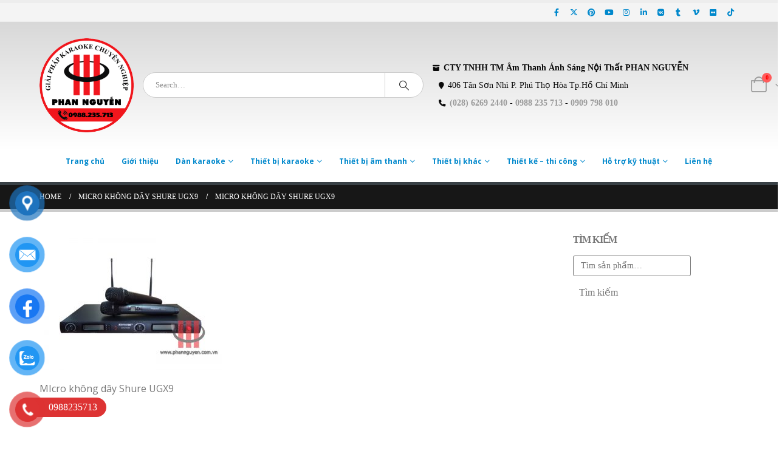

--- FILE ---
content_type: text/html; charset=UTF-8
request_url: https://phannguyenaudio.com/?attachment_id=539
body_size: 29037
content:
	<!DOCTYPE html>
	<html  lang="vi">
	<head><style>img.lazy{min-height:1px}</style><link rel="preload" href="https://phannguyenaudio.com/wp-content/plugins/w3-total-cache/pub/js/lazyload.min.js" as="script">
		<meta http-equiv="X-UA-Compatible" content="IE=edge" />
		<meta http-equiv="Content-Type" content="text/html; charset=UTF-8" />
		<meta name="viewport" content="width=device-width, initial-scale=1, minimum-scale=1" />

		<link rel="profile" href="https://gmpg.org/xfn/11" />
		<link rel="pingback" href="https://phannguyenaudio.com/xmlrpc.php" />
		<meta name='robots' content='index, follow, max-image-preview:large, max-snippet:-1, max-video-preview:-1' />
	<style>img:is([sizes="auto" i], [sizes^="auto," i]) { contain-intrinsic-size: 3000px 1500px }</style>
	
	<!-- This site is optimized with the Yoast SEO Premium plugin v23.0 (Yoast SEO v26.6) - https://yoast.com/wordpress/plugins/seo/ -->
	<title>MIcro không dây Shure UGX9 - Phan Nguyễn Audio - Giải pháp karaoke chuyên nghiệp.</title>
	<link rel="canonical" href="https://phannguyenaudio.com/" />
	<meta property="og:locale" content="vi_VN" />
	<meta property="og:type" content="article" />
	<meta property="og:title" content="MIcro không dây Shure UGX9 - Phan Nguyễn Audio - Giải pháp karaoke chuyên nghiệp." />
	<meta property="og:description" content="MIcro không dây Shure UGX9" />
	<meta property="og:url" content="https://phannguyenaudio.com/" />
	<meta property="og:site_name" content="Phan Nguyễn Audio - Giải pháp karaoke chuyên nghiệp." />
	<meta property="article:publisher" content="https://www.facebook.com/ThietBiKaraokeChuyenNghiep.PhanNguyenAudio/" />
	<meta property="article:modified_time" content="2016-05-06T04:19:53+00:00" />
	<meta property="og:image" content="https://phannguyenaudio.com" />
	<meta property="og:image:width" content="800" />
	<meta property="og:image:height" content="600" />
	<meta property="og:image:type" content="image/jpeg" />
	<meta name="twitter:card" content="summary_large_image" />
	<meta name="twitter:site" content="@phannguyenaudio" />
	<!-- / Yoast SEO Premium plugin. -->


<link rel="alternate" type="application/rss+xml" title="Dòng thông tin Phan Nguyễn Audio - Giải pháp karaoke chuyên nghiệp. &raquo;" href="https://phannguyenaudio.com/feed" />
<link rel="alternate" type="application/rss+xml" title="Phan Nguyễn Audio - Giải pháp karaoke chuyên nghiệp. &raquo; Dòng bình luận" href="https://phannguyenaudio.com/comments/feed" />
<link rel="alternate" type="application/rss+xml" title="Phan Nguyễn Audio - Giải pháp karaoke chuyên nghiệp. &raquo; MIcro không dây Shure UGX9 Dòng bình luận" href="https://phannguyenaudio.com/?attachment_id=539/feed" />
		<link rel="shortcut icon" href="//phannguyenaudio.com/wp-content/uploads/2023/11/fav-phan-nguyen-audio.png" type="image/x-icon" />
				<link rel="apple-touch-icon" href="//phannguyenaudio.com/wp-content/uploads/2023/11/fav-phan-nguyen-audio.png" />
				<link rel="apple-touch-icon" sizes="120x120" href="//phannguyenaudio.com/wp-content/uploads/2023/11/fav-phan-nguyen-audio.png" />
				<link rel="apple-touch-icon" sizes="76x76" href="//phannguyenaudio.com/wp-content/uploads/2023/11/fav-phan-nguyen-audio.png" />
				<link rel="apple-touch-icon" sizes="152x152" href="//phannguyenaudio.com/wp-content/uploads/2023/11/fav-phan-nguyen-audio.png" />
		<script>
window._wpemojiSettings = {"baseUrl":"https:\/\/s.w.org\/images\/core\/emoji\/15.0.3\/72x72\/","ext":".png","svgUrl":"https:\/\/s.w.org\/images\/core\/emoji\/15.0.3\/svg\/","svgExt":".svg","source":{"concatemoji":"https:\/\/phannguyenaudio.com\/wp-includes\/js\/wp-emoji-release.min.js?ver=6.7.2"}};
/*! This file is auto-generated */
!function(i,n){var o,s,e;function c(e){try{var t={supportTests:e,timestamp:(new Date).valueOf()};sessionStorage.setItem(o,JSON.stringify(t))}catch(e){}}function p(e,t,n){e.clearRect(0,0,e.canvas.width,e.canvas.height),e.fillText(t,0,0);var t=new Uint32Array(e.getImageData(0,0,e.canvas.width,e.canvas.height).data),r=(e.clearRect(0,0,e.canvas.width,e.canvas.height),e.fillText(n,0,0),new Uint32Array(e.getImageData(0,0,e.canvas.width,e.canvas.height).data));return t.every(function(e,t){return e===r[t]})}function u(e,t,n){switch(t){case"flag":return n(e,"\ud83c\udff3\ufe0f\u200d\u26a7\ufe0f","\ud83c\udff3\ufe0f\u200b\u26a7\ufe0f")?!1:!n(e,"\ud83c\uddfa\ud83c\uddf3","\ud83c\uddfa\u200b\ud83c\uddf3")&&!n(e,"\ud83c\udff4\udb40\udc67\udb40\udc62\udb40\udc65\udb40\udc6e\udb40\udc67\udb40\udc7f","\ud83c\udff4\u200b\udb40\udc67\u200b\udb40\udc62\u200b\udb40\udc65\u200b\udb40\udc6e\u200b\udb40\udc67\u200b\udb40\udc7f");case"emoji":return!n(e,"\ud83d\udc26\u200d\u2b1b","\ud83d\udc26\u200b\u2b1b")}return!1}function f(e,t,n){var r="undefined"!=typeof WorkerGlobalScope&&self instanceof WorkerGlobalScope?new OffscreenCanvas(300,150):i.createElement("canvas"),a=r.getContext("2d",{willReadFrequently:!0}),o=(a.textBaseline="top",a.font="600 32px Arial",{});return e.forEach(function(e){o[e]=t(a,e,n)}),o}function t(e){var t=i.createElement("script");t.src=e,t.defer=!0,i.head.appendChild(t)}"undefined"!=typeof Promise&&(o="wpEmojiSettingsSupports",s=["flag","emoji"],n.supports={everything:!0,everythingExceptFlag:!0},e=new Promise(function(e){i.addEventListener("DOMContentLoaded",e,{once:!0})}),new Promise(function(t){var n=function(){try{var e=JSON.parse(sessionStorage.getItem(o));if("object"==typeof e&&"number"==typeof e.timestamp&&(new Date).valueOf()<e.timestamp+604800&&"object"==typeof e.supportTests)return e.supportTests}catch(e){}return null}();if(!n){if("undefined"!=typeof Worker&&"undefined"!=typeof OffscreenCanvas&&"undefined"!=typeof URL&&URL.createObjectURL&&"undefined"!=typeof Blob)try{var e="postMessage("+f.toString()+"("+[JSON.stringify(s),u.toString(),p.toString()].join(",")+"));",r=new Blob([e],{type:"text/javascript"}),a=new Worker(URL.createObjectURL(r),{name:"wpTestEmojiSupports"});return void(a.onmessage=function(e){c(n=e.data),a.terminate(),t(n)})}catch(e){}c(n=f(s,u,p))}t(n)}).then(function(e){for(var t in e)n.supports[t]=e[t],n.supports.everything=n.supports.everything&&n.supports[t],"flag"!==t&&(n.supports.everythingExceptFlag=n.supports.everythingExceptFlag&&n.supports[t]);n.supports.everythingExceptFlag=n.supports.everythingExceptFlag&&!n.supports.flag,n.DOMReady=!1,n.readyCallback=function(){n.DOMReady=!0}}).then(function(){return e}).then(function(){var e;n.supports.everything||(n.readyCallback(),(e=n.source||{}).concatemoji?t(e.concatemoji):e.wpemoji&&e.twemoji&&(t(e.twemoji),t(e.wpemoji)))}))}((window,document),window._wpemojiSettings);
</script>
<style id='wp-emoji-styles-inline-css'>

	img.wp-smiley, img.emoji {
		display: inline !important;
		border: none !important;
		box-shadow: none !important;
		height: 1em !important;
		width: 1em !important;
		margin: 0 0.07em !important;
		vertical-align: -0.1em !important;
		background: none !important;
		padding: 0 !important;
	}
</style>
<link rel='stylesheet' id='wp-block-library-css' href='https://phannguyenaudio.com/wp-includes/css/dist/block-library/style.min.css?ver=6.7.2' media='all' />
<style id='wp-block-library-theme-inline-css'>
.wp-block-audio :where(figcaption){color:#555;font-size:13px;text-align:center}.is-dark-theme .wp-block-audio :where(figcaption){color:#ffffffa6}.wp-block-audio{margin:0 0 1em}.wp-block-code{border:1px solid #ccc;border-radius:4px;font-family:Menlo,Consolas,monaco,monospace;padding:.8em 1em}.wp-block-embed :where(figcaption){color:#555;font-size:13px;text-align:center}.is-dark-theme .wp-block-embed :where(figcaption){color:#ffffffa6}.wp-block-embed{margin:0 0 1em}.blocks-gallery-caption{color:#555;font-size:13px;text-align:center}.is-dark-theme .blocks-gallery-caption{color:#ffffffa6}:root :where(.wp-block-image figcaption){color:#555;font-size:13px;text-align:center}.is-dark-theme :root :where(.wp-block-image figcaption){color:#ffffffa6}.wp-block-image{margin:0 0 1em}.wp-block-pullquote{border-bottom:4px solid;border-top:4px solid;color:currentColor;margin-bottom:1.75em}.wp-block-pullquote cite,.wp-block-pullquote footer,.wp-block-pullquote__citation{color:currentColor;font-size:.8125em;font-style:normal;text-transform:uppercase}.wp-block-quote{border-left:.25em solid;margin:0 0 1.75em;padding-left:1em}.wp-block-quote cite,.wp-block-quote footer{color:currentColor;font-size:.8125em;font-style:normal;position:relative}.wp-block-quote:where(.has-text-align-right){border-left:none;border-right:.25em solid;padding-left:0;padding-right:1em}.wp-block-quote:where(.has-text-align-center){border:none;padding-left:0}.wp-block-quote.is-large,.wp-block-quote.is-style-large,.wp-block-quote:where(.is-style-plain){border:none}.wp-block-search .wp-block-search__label{font-weight:700}.wp-block-search__button{border:1px solid #ccc;padding:.375em .625em}:where(.wp-block-group.has-background){padding:1.25em 2.375em}.wp-block-separator.has-css-opacity{opacity:.4}.wp-block-separator{border:none;border-bottom:2px solid;margin-left:auto;margin-right:auto}.wp-block-separator.has-alpha-channel-opacity{opacity:1}.wp-block-separator:not(.is-style-wide):not(.is-style-dots){width:100px}.wp-block-separator.has-background:not(.is-style-dots){border-bottom:none;height:1px}.wp-block-separator.has-background:not(.is-style-wide):not(.is-style-dots){height:2px}.wp-block-table{margin:0 0 1em}.wp-block-table td,.wp-block-table th{word-break:normal}.wp-block-table :where(figcaption){color:#555;font-size:13px;text-align:center}.is-dark-theme .wp-block-table :where(figcaption){color:#ffffffa6}.wp-block-video :where(figcaption){color:#555;font-size:13px;text-align:center}.is-dark-theme .wp-block-video :where(figcaption){color:#ffffffa6}.wp-block-video{margin:0 0 1em}:root :where(.wp-block-template-part.has-background){margin-bottom:0;margin-top:0;padding:1.25em 2.375em}
</style>
<style id='classic-theme-styles-inline-css'>
/*! This file is auto-generated */
.wp-block-button__link{color:#fff;background-color:#32373c;border-radius:9999px;box-shadow:none;text-decoration:none;padding:calc(.667em + 2px) calc(1.333em + 2px);font-size:1.125em}.wp-block-file__button{background:#32373c;color:#fff;text-decoration:none}
</style>
<style id='global-styles-inline-css'>
:root{--wp--preset--aspect-ratio--square: 1;--wp--preset--aspect-ratio--4-3: 4/3;--wp--preset--aspect-ratio--3-4: 3/4;--wp--preset--aspect-ratio--3-2: 3/2;--wp--preset--aspect-ratio--2-3: 2/3;--wp--preset--aspect-ratio--16-9: 16/9;--wp--preset--aspect-ratio--9-16: 9/16;--wp--preset--color--black: #000000;--wp--preset--color--cyan-bluish-gray: #abb8c3;--wp--preset--color--white: #ffffff;--wp--preset--color--pale-pink: #f78da7;--wp--preset--color--vivid-red: #cf2e2e;--wp--preset--color--luminous-vivid-orange: #ff6900;--wp--preset--color--luminous-vivid-amber: #fcb900;--wp--preset--color--light-green-cyan: #7bdcb5;--wp--preset--color--vivid-green-cyan: #00d084;--wp--preset--color--pale-cyan-blue: #8ed1fc;--wp--preset--color--vivid-cyan-blue: #0693e3;--wp--preset--color--vivid-purple: #9b51e0;--wp--preset--color--primary: var(--porto-primary-color);--wp--preset--color--secondary: var(--porto-secondary-color);--wp--preset--color--tertiary: var(--porto-tertiary-color);--wp--preset--color--quaternary: var(--porto-quaternary-color);--wp--preset--color--dark: var(--porto-dark-color);--wp--preset--color--light: var(--porto-light-color);--wp--preset--color--primary-hover: var(--porto-primary-light-5);--wp--preset--gradient--vivid-cyan-blue-to-vivid-purple: linear-gradient(135deg,rgba(6,147,227,1) 0%,rgb(155,81,224) 100%);--wp--preset--gradient--light-green-cyan-to-vivid-green-cyan: linear-gradient(135deg,rgb(122,220,180) 0%,rgb(0,208,130) 100%);--wp--preset--gradient--luminous-vivid-amber-to-luminous-vivid-orange: linear-gradient(135deg,rgba(252,185,0,1) 0%,rgba(255,105,0,1) 100%);--wp--preset--gradient--luminous-vivid-orange-to-vivid-red: linear-gradient(135deg,rgba(255,105,0,1) 0%,rgb(207,46,46) 100%);--wp--preset--gradient--very-light-gray-to-cyan-bluish-gray: linear-gradient(135deg,rgb(238,238,238) 0%,rgb(169,184,195) 100%);--wp--preset--gradient--cool-to-warm-spectrum: linear-gradient(135deg,rgb(74,234,220) 0%,rgb(151,120,209) 20%,rgb(207,42,186) 40%,rgb(238,44,130) 60%,rgb(251,105,98) 80%,rgb(254,248,76) 100%);--wp--preset--gradient--blush-light-purple: linear-gradient(135deg,rgb(255,206,236) 0%,rgb(152,150,240) 100%);--wp--preset--gradient--blush-bordeaux: linear-gradient(135deg,rgb(254,205,165) 0%,rgb(254,45,45) 50%,rgb(107,0,62) 100%);--wp--preset--gradient--luminous-dusk: linear-gradient(135deg,rgb(255,203,112) 0%,rgb(199,81,192) 50%,rgb(65,88,208) 100%);--wp--preset--gradient--pale-ocean: linear-gradient(135deg,rgb(255,245,203) 0%,rgb(182,227,212) 50%,rgb(51,167,181) 100%);--wp--preset--gradient--electric-grass: linear-gradient(135deg,rgb(202,248,128) 0%,rgb(113,206,126) 100%);--wp--preset--gradient--midnight: linear-gradient(135deg,rgb(2,3,129) 0%,rgb(40,116,252) 100%);--wp--preset--font-size--small: 13px;--wp--preset--font-size--medium: 20px;--wp--preset--font-size--large: 36px;--wp--preset--font-size--x-large: 42px;--wp--preset--spacing--20: 0.44rem;--wp--preset--spacing--30: 0.67rem;--wp--preset--spacing--40: 1rem;--wp--preset--spacing--50: 1.5rem;--wp--preset--spacing--60: 2.25rem;--wp--preset--spacing--70: 3.38rem;--wp--preset--spacing--80: 5.06rem;--wp--preset--shadow--natural: 6px 6px 9px rgba(0, 0, 0, 0.2);--wp--preset--shadow--deep: 12px 12px 50px rgba(0, 0, 0, 0.4);--wp--preset--shadow--sharp: 6px 6px 0px rgba(0, 0, 0, 0.2);--wp--preset--shadow--outlined: 6px 6px 0px -3px rgba(255, 255, 255, 1), 6px 6px rgba(0, 0, 0, 1);--wp--preset--shadow--crisp: 6px 6px 0px rgba(0, 0, 0, 1);}:where(.is-layout-flex){gap: 0.5em;}:where(.is-layout-grid){gap: 0.5em;}body .is-layout-flex{display: flex;}.is-layout-flex{flex-wrap: wrap;align-items: center;}.is-layout-flex > :is(*, div){margin: 0;}body .is-layout-grid{display: grid;}.is-layout-grid > :is(*, div){margin: 0;}:where(.wp-block-columns.is-layout-flex){gap: 2em;}:where(.wp-block-columns.is-layout-grid){gap: 2em;}:where(.wp-block-post-template.is-layout-flex){gap: 1.25em;}:where(.wp-block-post-template.is-layout-grid){gap: 1.25em;}.has-black-color{color: var(--wp--preset--color--black) !important;}.has-cyan-bluish-gray-color{color: var(--wp--preset--color--cyan-bluish-gray) !important;}.has-white-color{color: var(--wp--preset--color--white) !important;}.has-pale-pink-color{color: var(--wp--preset--color--pale-pink) !important;}.has-vivid-red-color{color: var(--wp--preset--color--vivid-red) !important;}.has-luminous-vivid-orange-color{color: var(--wp--preset--color--luminous-vivid-orange) !important;}.has-luminous-vivid-amber-color{color: var(--wp--preset--color--luminous-vivid-amber) !important;}.has-light-green-cyan-color{color: var(--wp--preset--color--light-green-cyan) !important;}.has-vivid-green-cyan-color{color: var(--wp--preset--color--vivid-green-cyan) !important;}.has-pale-cyan-blue-color{color: var(--wp--preset--color--pale-cyan-blue) !important;}.has-vivid-cyan-blue-color{color: var(--wp--preset--color--vivid-cyan-blue) !important;}.has-vivid-purple-color{color: var(--wp--preset--color--vivid-purple) !important;}.has-black-background-color{background-color: var(--wp--preset--color--black) !important;}.has-cyan-bluish-gray-background-color{background-color: var(--wp--preset--color--cyan-bluish-gray) !important;}.has-white-background-color{background-color: var(--wp--preset--color--white) !important;}.has-pale-pink-background-color{background-color: var(--wp--preset--color--pale-pink) !important;}.has-vivid-red-background-color{background-color: var(--wp--preset--color--vivid-red) !important;}.has-luminous-vivid-orange-background-color{background-color: var(--wp--preset--color--luminous-vivid-orange) !important;}.has-luminous-vivid-amber-background-color{background-color: var(--wp--preset--color--luminous-vivid-amber) !important;}.has-light-green-cyan-background-color{background-color: var(--wp--preset--color--light-green-cyan) !important;}.has-vivid-green-cyan-background-color{background-color: var(--wp--preset--color--vivid-green-cyan) !important;}.has-pale-cyan-blue-background-color{background-color: var(--wp--preset--color--pale-cyan-blue) !important;}.has-vivid-cyan-blue-background-color{background-color: var(--wp--preset--color--vivid-cyan-blue) !important;}.has-vivid-purple-background-color{background-color: var(--wp--preset--color--vivid-purple) !important;}.has-black-border-color{border-color: var(--wp--preset--color--black) !important;}.has-cyan-bluish-gray-border-color{border-color: var(--wp--preset--color--cyan-bluish-gray) !important;}.has-white-border-color{border-color: var(--wp--preset--color--white) !important;}.has-pale-pink-border-color{border-color: var(--wp--preset--color--pale-pink) !important;}.has-vivid-red-border-color{border-color: var(--wp--preset--color--vivid-red) !important;}.has-luminous-vivid-orange-border-color{border-color: var(--wp--preset--color--luminous-vivid-orange) !important;}.has-luminous-vivid-amber-border-color{border-color: var(--wp--preset--color--luminous-vivid-amber) !important;}.has-light-green-cyan-border-color{border-color: var(--wp--preset--color--light-green-cyan) !important;}.has-vivid-green-cyan-border-color{border-color: var(--wp--preset--color--vivid-green-cyan) !important;}.has-pale-cyan-blue-border-color{border-color: var(--wp--preset--color--pale-cyan-blue) !important;}.has-vivid-cyan-blue-border-color{border-color: var(--wp--preset--color--vivid-cyan-blue) !important;}.has-vivid-purple-border-color{border-color: var(--wp--preset--color--vivid-purple) !important;}.has-vivid-cyan-blue-to-vivid-purple-gradient-background{background: var(--wp--preset--gradient--vivid-cyan-blue-to-vivid-purple) !important;}.has-light-green-cyan-to-vivid-green-cyan-gradient-background{background: var(--wp--preset--gradient--light-green-cyan-to-vivid-green-cyan) !important;}.has-luminous-vivid-amber-to-luminous-vivid-orange-gradient-background{background: var(--wp--preset--gradient--luminous-vivid-amber-to-luminous-vivid-orange) !important;}.has-luminous-vivid-orange-to-vivid-red-gradient-background{background: var(--wp--preset--gradient--luminous-vivid-orange-to-vivid-red) !important;}.has-very-light-gray-to-cyan-bluish-gray-gradient-background{background: var(--wp--preset--gradient--very-light-gray-to-cyan-bluish-gray) !important;}.has-cool-to-warm-spectrum-gradient-background{background: var(--wp--preset--gradient--cool-to-warm-spectrum) !important;}.has-blush-light-purple-gradient-background{background: var(--wp--preset--gradient--blush-light-purple) !important;}.has-blush-bordeaux-gradient-background{background: var(--wp--preset--gradient--blush-bordeaux) !important;}.has-luminous-dusk-gradient-background{background: var(--wp--preset--gradient--luminous-dusk) !important;}.has-pale-ocean-gradient-background{background: var(--wp--preset--gradient--pale-ocean) !important;}.has-electric-grass-gradient-background{background: var(--wp--preset--gradient--electric-grass) !important;}.has-midnight-gradient-background{background: var(--wp--preset--gradient--midnight) !important;}.has-small-font-size{font-size: var(--wp--preset--font-size--small) !important;}.has-medium-font-size{font-size: var(--wp--preset--font-size--medium) !important;}.has-large-font-size{font-size: var(--wp--preset--font-size--large) !important;}.has-x-large-font-size{font-size: var(--wp--preset--font-size--x-large) !important;}
:where(.wp-block-post-template.is-layout-flex){gap: 1.25em;}:where(.wp-block-post-template.is-layout-grid){gap: 1.25em;}
:where(.wp-block-columns.is-layout-flex){gap: 2em;}:where(.wp-block-columns.is-layout-grid){gap: 2em;}
:root :where(.wp-block-pullquote){font-size: 1.5em;line-height: 1.6;}
</style>
<style id='woocommerce-inline-inline-css'>
.woocommerce form .form-row .required { visibility: visible; }
</style>
<link rel='stylesheet' id='pzf-style-css' href='https://phannguyenaudio.com/wp-content/plugins/button-contact-vr/legacy/css/style.css?ver=1' media='all' />
<link rel='stylesheet' id='url-shortify-css' href='https://phannguyenaudio.com/wp-content/plugins/url-shortify/lite/dist/styles/url-shortify.css?ver=1.10.5.1' media='all' />
<link rel='stylesheet' id='brands-styles-css' href='https://phannguyenaudio.com/wp-content/plugins/woocommerce/assets/css/brands.css?ver=9.8.1' media='all' />
<link rel='stylesheet' id='recent-posts-widget-with-thumbnails-public-style-css' href='https://phannguyenaudio.com/wp-content/plugins/recent-posts-widget-with-thumbnails/public.css?ver=7.1.1' media='all' />
<link rel='stylesheet' id='porto-fs-progress-bar-css' href='https://phannguyenaudio.com/wp-content/themes/porto/inc/lib/woocommerce-shipping-progress-bar/shipping-progress-bar.css?ver=7.4.6' media='all' />
<link rel='stylesheet' id='vi-wpvs-frontend-style-css' href='https://phannguyenaudio.com/wp-content/plugins/product-variations-swatches-for-woocommerce/assets/css/frontend-style.min.css?ver=1.1.4' media='all' />
<style id='vi-wpvs-frontend-style-inline-css'>
.vi-wpvs-variation-wrap.vi-wpvs-variation-wrap-vi_wpvs_button_design .vi-wpvs-option-wrap{transition: all 30ms ease-in-out;}.vi-wpvs-variation-wrap.vi-wpvs-variation-wrap-vi_wpvs_button_design .vi-wpvs-variation-button-select,.vi-wpvs-variation-wrap.vi-wpvs-variation-wrap-vi_wpvs_button_design .vi-wpvs-option-wrap{padding:10px 20px;font-size:13px;}.vi-wpvs-variation-wrap.vi-wpvs-variation-wrap-vi_wpvs_button_design .vi-wpvs-option-wrap .vi-wpvs-option:not(.vi-wpvs-option-select){border-radius: inherit;}.vi-wpvs-variation-wrap.vi-wpvs-variation-wrap-image.vi-wpvs-variation-wrap-vi_wpvs_button_design .vi-wpvs-option-wrap ,.vi-wpvs-variation-wrap.vi-wpvs-variation-wrap-variation_img.vi-wpvs-variation-wrap-vi_wpvs_button_design .vi-wpvs-option-wrap ,.vi-wpvs-variation-wrap.vi-wpvs-variation-wrap-color.vi-wpvs-variation-wrap-vi_wpvs_button_design .vi-wpvs-option-wrap{width: 48px;height:48px;}.vi-wpvs-variation-wrap.vi-wpvs-variation-wrap-vi_wpvs_button_design .vi-wpvs-option-wrap.vi-wpvs-option-wrap-out-of-stock,.vi-wpvs-variation-wrap.vi-wpvs-variation-wrap-vi_wpvs_button_design .vi-wpvs-option-wrap.vi-wpvs-option-wrap-out-of-stock-attribute,.vi-wpvs-variation-wrap.vi-wpvs-variation-wrap-vi_wpvs_button_design .vi-wpvs-option-wrap.vi-wpvs-option-wrap-disable{opacity: 1;}.vi-wpvs-variation-wrap.vi-wpvs-variation-wrap-vi_wpvs_button_design .vi-wpvs-option-wrap.vi-wpvs-option-wrap-out-of-stock .vi-wpvs-option,.vi-wpvs-variation-wrap.vi-wpvs-variation-wrap-vi_wpvs_button_design .vi-wpvs-option-wrap.vi-wpvs-option-wrap-out-of-stock-attribute .vi-wpvs-option,.vi-wpvs-variation-wrap.vi-wpvs-variation-wrap-vi_wpvs_button_design .vi-wpvs-option-wrap.vi-wpvs-option-wrap-disable .vi-wpvs-option{opacity: .5;}.vi-wpvs-variation-wrap.vi-wpvs-variation-wrap-vi_wpvs_button_design .vi-wpvs-option-wrap.vi-wpvs-option-wrap-selected{box-shadow:  0 0 0 1px rgba(33, 33, 33, 1) inset;}.vi-wpvs-variation-wrap.vi-wpvs-variation-wrap-vi_wpvs_button_design .vi-wpvs-variation-wrap-select-wrap .vi-wpvs-option-wrap.vi-wpvs-option-wrap-selected{box-shadow:  0 0 0 1px rgba(33, 33, 33, 1);}.vi-wpvs-variation-wrap.vi-wpvs-variation-wrap-vi_wpvs_button_design .vi-wpvs-option-wrap.vi-wpvs-option-wrap-selected{color:rgba(255, 255, 255, 1);background:rgba(0, 114, 171, 1);}.vi-wpvs-variation-wrap.vi-wpvs-variation-wrap-vi_wpvs_button_design .vi-wpvs-option-wrap.vi-wpvs-option-wrap-selected .vi-wpvs-option{color:rgba(255, 255, 255, 1);}.vi-wpvs-variation-wrap.vi-wpvs-variation-wrap-vi_wpvs_button_design .vi-wpvs-option-wrap.vi-wpvs-option-wrap-hover{box-shadow:  0 0 0 1px rgba(33, 33, 33, 1) inset;}.vi-wpvs-variation-wrap.vi-wpvs-variation-wrap-vi_wpvs_button_design .vi-wpvs-variation-wrap-select-wrap .vi-wpvs-option-wrap.vi-wpvs-option-wrap-hover{box-shadow:  0 0 0 1px rgba(33, 33, 33, 1);}.vi-wpvs-variation-wrap.vi-wpvs-variation-wrap-vi_wpvs_button_design .vi-wpvs-option-wrap.vi-wpvs-option-wrap-hover{color:rgba(255, 255, 255, 1);background:rgba(0, 114, 171, 1);}.vi-wpvs-variation-wrap.vi-wpvs-variation-wrap-vi_wpvs_button_design .vi-wpvs-option-wrap.vi-wpvs-option-wrap-hover .vi-wpvs-option{color:rgba(255, 255, 255, 1);}.vi-wpvs-variation-wrap.vi-wpvs-variation-wrap-vi_wpvs_button_design .vi-wpvs-option-wrap.vi-wpvs-option-wrap-default{box-shadow:  0 0 0 1px #cccccc inset;}.vi-wpvs-variation-wrap.vi-wpvs-variation-wrap-vi_wpvs_button_design .vi-wpvs-variation-wrap-select-wrap .vi-wpvs-option-wrap.vi-wpvs-option-wrap-default{box-shadow:  0 0 0 1px #cccccc ;}.vi-wpvs-variation-wrap.vi-wpvs-variation-wrap-vi_wpvs_button_design .vi-wpvs-option-wrap.vi-wpvs-option-wrap-default{color:rgba(0, 114, 171, 1);background:rgba(255, 255, 255, 1);}.vi-wpvs-variation-wrap.vi-wpvs-variation-wrap-vi_wpvs_button_design .vi-wpvs-option-wrap.vi-wpvs-option-wrap-default .vi-wpvs-option{color:rgba(0, 114, 171, 1);}.vi-wpvs-variation-wrap.vi-wpvs-variation-wrap-vi_wpvs_button_design .vi-wpvs-option-wrap .vi-wpvs-option-tooltip{display: none;}@media screen and (max-width:600px){.vi-wpvs-variation-wrap.vi-wpvs-variation-wrap-vi_wpvs_button_design .vi-wpvs-variation-button-select,.vi-wpvs-variation-wrap.vi-wpvs-variation-wrap-vi_wpvs_button_design .vi-wpvs-option-wrap{font-size:11px;}.vi-wpvs-variation-wrap.vi-wpvs-variation-wrap-image.vi-wpvs-variation-wrap-vi_wpvs_button_design .vi-wpvs-option-wrap ,.vi-wpvs-variation-wrap.vi-wpvs-variation-wrap-variation_img.vi-wpvs-variation-wrap-vi_wpvs_button_design .vi-wpvs-option-wrap ,.vi-wpvs-variation-wrap.vi-wpvs-variation-wrap-color.vi-wpvs-variation-wrap-vi_wpvs_button_design .vi-wpvs-option-wrap{width: 40.8px;height:40.8px;}}.vi-wpvs-variation-wrap.vi-wpvs-variation-wrap-vi_wpvs_color_design .vi-wpvs-option-wrap{transition: all 30ms ease-in-out;}.vi-wpvs-variation-wrap.vi-wpvs-variation-wrap-vi_wpvs_color_design .vi-wpvs-variation-button-select,.vi-wpvs-variation-wrap.vi-wpvs-variation-wrap-vi_wpvs_color_design .vi-wpvs-option-wrap{height:32px;width:32px;padding:10px;font-size:13px;border-radius:20px;}.vi-wpvs-variation-wrap.vi-wpvs-variation-wrap-vi_wpvs_color_design .vi-wpvs-option-wrap .vi-wpvs-option:not(.vi-wpvs-option-select){border-radius: inherit;}.vi-wpvs-variation-wrap.vi-wpvs-variation-wrap-vi_wpvs_color_design .vi-wpvs-option-wrap.vi-wpvs-option-wrap-out-of-stock,.vi-wpvs-variation-wrap.vi-wpvs-variation-wrap-vi_wpvs_color_design .vi-wpvs-option-wrap.vi-wpvs-option-wrap-out-of-stock-attribute,.vi-wpvs-variation-wrap.vi-wpvs-variation-wrap-vi_wpvs_color_design .vi-wpvs-option-wrap.vi-wpvs-option-wrap-disable{opacity: 1;}.vi-wpvs-variation-wrap.vi-wpvs-variation-wrap-vi_wpvs_color_design .vi-wpvs-option-wrap.vi-wpvs-option-wrap-out-of-stock .vi-wpvs-option,.vi-wpvs-variation-wrap.vi-wpvs-variation-wrap-vi_wpvs_color_design .vi-wpvs-option-wrap.vi-wpvs-option-wrap-out-of-stock-attribute .vi-wpvs-option,.vi-wpvs-variation-wrap.vi-wpvs-variation-wrap-vi_wpvs_color_design .vi-wpvs-option-wrap.vi-wpvs-option-wrap-disable .vi-wpvs-option{opacity: .5;}.vi-wpvs-variation-wrap.vi-wpvs-variation-wrap-vi_wpvs_color_design .vi-wpvs-option-wrap.vi-wpvs-option-wrap-selected{}.vi-wpvs-variation-wrap.vi-wpvs-variation-wrap-vi_wpvs_color_design .vi-wpvs-variation-wrap-select-wrap .vi-wpvs-option-wrap.vi-wpvs-option-wrap-selected{}.vi-wpvs-variation-wrap.vi-wpvs-variation-wrap-vi_wpvs_color_design .vi-wpvs-option-wrap.vi-wpvs-option-wrap-selected{background:rgba(0, 0, 0, 0.06);border-radius:20px;}.vi-wpvs-variation-wrap.vi-wpvs-variation-wrap-vi_wpvs_color_design .vi-wpvs-option-wrap.vi-wpvs-option-wrap-hover{}.vi-wpvs-variation-wrap.vi-wpvs-variation-wrap-vi_wpvs_color_design .vi-wpvs-variation-wrap-select-wrap .vi-wpvs-option-wrap.vi-wpvs-option-wrap-hover{}.vi-wpvs-variation-wrap.vi-wpvs-variation-wrap-vi_wpvs_color_design .vi-wpvs-option-wrap.vi-wpvs-option-wrap-hover{background:rgba(0, 0, 0, 0.06);border-radius:20px;}.vi-wpvs-variation-wrap.vi-wpvs-variation-wrap-vi_wpvs_color_design .vi-wpvs-option-wrap.vi-wpvs-option-wrap-default{box-shadow:  0px 4px 2px -2px rgba(238, 238, 238, 1);}.vi-wpvs-variation-wrap.vi-wpvs-variation-wrap-vi_wpvs_color_design .vi-wpvs-variation-wrap-select-wrap .vi-wpvs-option-wrap.vi-wpvs-option-wrap-default{box-shadow:  0px 4px 2px -2px rgba(238, 238, 238, 1);}.vi-wpvs-variation-wrap.vi-wpvs-variation-wrap-vi_wpvs_color_design .vi-wpvs-option-wrap.vi-wpvs-option-wrap-default{background:rgba(0, 0, 0, 0);border-radius:20px;}.vi-wpvs-variation-wrap.vi-wpvs-variation-wrap-vi_wpvs_color_design .vi-wpvs-option-wrap .vi-wpvs-option-tooltip{display: none;}@media screen and (max-width:600px){.vi-wpvs-variation-wrap.vi-wpvs-variation-wrap-vi_wpvs_color_design .vi-wpvs-variation-button-select,.vi-wpvs-variation-wrap.vi-wpvs-variation-wrap-vi_wpvs_color_design .vi-wpvs-option-wrap{width:27px;height:27px;font-size:11px;}.vi-wpvs-variation-wrap.vi-wpvs-variation-wrap-vi_wpvs_color_design .vi-wpvs-option-wrap.vi-wpvs-option-wrap-selected{border-radius:17px;}}.vi-wpvs-variation-wrap.vi-wpvs-variation-wrap-vi_wpvs_image_design .vi-wpvs-option-wrap{transition: all 30ms ease-in-out;}.vi-wpvs-variation-wrap.vi-wpvs-variation-wrap-vi_wpvs_image_design .vi-wpvs-variation-button-select,.vi-wpvs-variation-wrap.vi-wpvs-variation-wrap-vi_wpvs_image_design .vi-wpvs-option-wrap{height:50px;width:50px;padding:3px;font-size:13px;}.vi-wpvs-variation-wrap.vi-wpvs-variation-wrap-vi_wpvs_image_design .vi-wpvs-option-wrap .vi-wpvs-option:not(.vi-wpvs-option-select){border-radius: inherit;}.vi-wpvs-variation-wrap.vi-wpvs-variation-wrap-vi_wpvs_image_design .vi-wpvs-option-wrap.vi-wpvs-option-wrap-out-of-stock,.vi-wpvs-variation-wrap.vi-wpvs-variation-wrap-vi_wpvs_image_design .vi-wpvs-option-wrap.vi-wpvs-option-wrap-out-of-stock-attribute,.vi-wpvs-variation-wrap.vi-wpvs-variation-wrap-vi_wpvs_image_design .vi-wpvs-option-wrap.vi-wpvs-option-wrap-disable{opacity: 1;}.vi-wpvs-variation-wrap.vi-wpvs-variation-wrap-vi_wpvs_image_design .vi-wpvs-option-wrap.vi-wpvs-option-wrap-out-of-stock .vi-wpvs-option,.vi-wpvs-variation-wrap.vi-wpvs-variation-wrap-vi_wpvs_image_design .vi-wpvs-option-wrap.vi-wpvs-option-wrap-out-of-stock-attribute .vi-wpvs-option,.vi-wpvs-variation-wrap.vi-wpvs-variation-wrap-vi_wpvs_image_design .vi-wpvs-option-wrap.vi-wpvs-option-wrap-disable .vi-wpvs-option{opacity: .5;}.vi-wpvs-variation-wrap.vi-wpvs-variation-wrap-vi_wpvs_image_design .vi-wpvs-option-wrap.vi-wpvs-option-wrap-selected{box-shadow:  0 0 0 1px rgba(33, 33, 33, 1) inset;}.vi-wpvs-variation-wrap.vi-wpvs-variation-wrap-vi_wpvs_image_design .vi-wpvs-variation-wrap-select-wrap .vi-wpvs-option-wrap.vi-wpvs-option-wrap-selected{box-shadow:  0 0 0 1px rgba(33, 33, 33, 1);}.vi-wpvs-variation-wrap.vi-wpvs-variation-wrap-vi_wpvs_image_design .vi-wpvs-option-wrap.vi-wpvs-option-wrap-hover{box-shadow:  0 0 0 1px rgba(33, 33, 33, 1) inset;}.vi-wpvs-variation-wrap.vi-wpvs-variation-wrap-vi_wpvs_image_design .vi-wpvs-variation-wrap-select-wrap .vi-wpvs-option-wrap.vi-wpvs-option-wrap-hover{box-shadow:  0 0 0 1px rgba(33, 33, 33, 1);}.vi-wpvs-variation-wrap.vi-wpvs-variation-wrap-vi_wpvs_image_design .vi-wpvs-option-wrap.vi-wpvs-option-wrap-default{box-shadow:  0 0 0 1px rgba(238, 238, 238, 1) inset;}.vi-wpvs-variation-wrap.vi-wpvs-variation-wrap-vi_wpvs_image_design .vi-wpvs-variation-wrap-select-wrap .vi-wpvs-option-wrap.vi-wpvs-option-wrap-default{box-shadow:  0 0 0 1px rgba(238, 238, 238, 1) ;}.vi-wpvs-variation-wrap.vi-wpvs-variation-wrap-vi_wpvs_image_design .vi-wpvs-option-wrap.vi-wpvs-option-wrap-default{background:rgba(255, 255, 255, 1);}.vi-wpvs-variation-wrap.vi-wpvs-variation-wrap-vi_wpvs_image_design .vi-wpvs-option-wrap .vi-wpvs-option-tooltip{display: none;}@media screen and (max-width:600px){.vi-wpvs-variation-wrap.vi-wpvs-variation-wrap-vi_wpvs_image_design .vi-wpvs-variation-button-select,.vi-wpvs-variation-wrap.vi-wpvs-variation-wrap-vi_wpvs_image_design .vi-wpvs-option-wrap{width:42px;height:42px;font-size:11px;}}
</style>
<link rel='stylesheet' id='cart-tab-styles-css' href='https://phannguyenaudio.com/wp-content/plugins/woocommerce-cart-tab/includes/../assets/css/style.css?ver=1.1.1' media='all' />
<style id='cart-tab-styles-inline-css'>

			.woocommerce-cart-tab-container {
				background-color: #f8f8f8;
			}

			.woocommerce-cart-tab,
			.woocommerce-cart-tab-container .widget_shopping_cart .widgettitle,
			.woocommerce-cart-tab-container .widget_shopping_cart .buttons {
				background-color: #ffffff;
			}

			.woocommerce-cart-tab,
			.woocommerce-cart-tab:hover {
				color: #ffffff;
			}

			.woocommerce-cart-tab__contents {
				background-color: #333333;
			}

			.woocommerce-cart-tab__icon-bag {
				fill: #333333;
			}
</style>
<link rel='stylesheet' id='porto-css-vars-css' href='https://phannguyenaudio.com/wp-content/themes/porto/css/theme_css_vars.css?ver=7.4.6' media='all' />
<link rel='stylesheet' id='js_composer_front-css' href='https://phannguyenaudio.com/wp-content/uploads/porto_styles/js_composer.css?ver=7.4.6' media='all' />
<link rel='stylesheet' id='bootstrap-css' href='https://phannguyenaudio.com/wp-content/uploads/porto_styles/bootstrap.css?ver=7.4.6' media='all' />
<link rel='stylesheet' id='porto-plugins-css' href='https://phannguyenaudio.com/wp-content/themes/porto/css/plugins.css?ver=7.4.6' media='all' />
<link rel='stylesheet' id='porto-theme-css' href='https://phannguyenaudio.com/wp-content/themes/porto/css/theme.css?ver=7.4.6' media='all' />
<link rel='stylesheet' id='porto-shortcodes-css' href='https://phannguyenaudio.com/wp-content/uploads/porto_styles/shortcodes.css?ver=7.4.6' media='all' />
<link rel='stylesheet' id='porto-theme-shop-css' href='https://phannguyenaudio.com/wp-content/themes/porto/css/theme_shop.css?ver=7.4.6' media='all' />
<link rel='stylesheet' id='porto-theme-wpb-css' href='https://phannguyenaudio.com/wp-content/themes/porto/css/theme_wpb.css?ver=7.4.6' media='all' />
<link rel='stylesheet' id='porto-theme-radius-css' href='https://phannguyenaudio.com/wp-content/themes/porto/css/theme_radius.css?ver=7.4.6' media='all' />
<link rel='stylesheet' id='porto-account-login-style-css' href='https://phannguyenaudio.com/wp-content/themes/porto/css/theme/shop/login-style/account-login.css?ver=7.4.6' media='all' />
<link rel='stylesheet' id='porto-theme-woopage-css' href='https://phannguyenaudio.com/wp-content/themes/porto/css/theme/shop/other/woopage.css?ver=7.4.6' media='all' />
<link rel='stylesheet' id='porto-style-css' href='https://phannguyenaudio.com/wp-content/themes/porto/style.css?ver=7.4.6' media='all' />
<style id='porto-style-inline-css'>
p,.porto-u-sub-heading{font-family:Open Sans,sans-serif}.footer{font-family:Open Sans,sans-serif}.footer h1,.footer h2,.footer h3,.footer h4,.footer h5,.footer h6,.footer .widget-title,.footer .widget-title a,.footer-top .widget-title{font-family:Open Sans,sans-serif}.custom-font1{font-family:Open Sans,sans-serif}.custom-font2{font-family:Open Sans,sans-serif}.custom-font3{font-family:Open Sans,sans-serif}.header-top > .container,.header-top > .container-fluid{min-height:30px}#header .porto-view-switcher:first-child > li.menu-item:first-child > a{padding-left:0}#header .reveal-search-layout .searchform-fields{padding:0 10px}#header .reveal-search-layout input{border-bottom-color:#cccccc}#header .reveal-search-layout .button-wrap{right:30px}#header .reveal-search-layout .btn-close-search-form{color:#333333}#header .overlay-search-layout .selectric-cat,#header .overlay-search-layout .text,#header .overlay-search-layout .button-wrap{border-bottom:2px solid #cccccc}#header .overlay-search-layout .btn-close-search-form{color:#333333}#header .large-search-layout .search-toggle:after{border-bottom-color:#ffffff}@media (max-width:991px){#header.sticky-header .large-search-layout .searchform,#header.sticky-header .advanced-search-layout .searchform{border-color:#cccccc !important}}#header.sticky-header .large-search-layout .search-toggle:after,#header.sticky-header .advanced-search-layout .search-toggle:after{border-bottom-color:#cccccc !important}#header.sticky-header .large-search-layout .searchform{border-color:#cccccc !important}.searchform .live-search-list .autocomplete-suggestions::-webkit-scrollbar{width:5px}.searchform .live-search-list .autocomplete-suggestions::-webkit-scrollbar-thumb{border-radius:0;background:rgba(204,204,204,0.5)}.live-search-list .autocomplete-suggestion .search-price{color:#222529;font-weight:600}@media (min-width:768px) and (max-width:1189px){#header .searchform input{width:318px}#header .searchform.searchform-cats input{width:190px}}@media (min-width:992px){#header.header-loaded .header-main{transition:none}#header .header-main .logo img{transition:none;-webkit-transform:scale(1);transform:scale(1)}#header.sticky-header .menu-right > *:not(:first-child),#header.sticky-header .menu-right .header-contact > *:not(:first-child){margin-left:0.875rem}}.header-right .header-minicart > *:not(:first-child),.header-main .header-right > div > *:not(:first-child),.header-main .header-contact > *:not(:first-child){margin-left:0.875rem}#mini-cart .cart_list::-webkit-scrollbar-thumb,.wishlist-offcanvas .wishlist-popup::-webkit-scrollbar-thumb,.minicart-offcanvas .widget_shopping_cart_content::-webkit-scrollbar-thumb{border-radius:3px;background:rgba(204,204,204,0.5)}#header .header-top .header-contact{margin-right:0;border-right:none;padding-right:0}@media (max-width:991px){#header .header-contact{display:none}}@media (max-width:767px){#header:not(.header-builder) .header-top{display:flex}#header:not(.header-builder) .switcher-wrap{display:inline-block}}.page-header-8{padding:1.25rem 0}.woocommerce-cart .main-content,.woocommerce-checkout .main-content{padding-top:5px}.page-header-8 .breadcrumb{margin-bottom:0;justify-content:center;background:none}.page-header-8 li{line-height:3.521875rem}.page-header-8 li a{color:#222529;font-family:'Poppins',Open Sans,sans-serif;text-decoration:none;font-size:1.25rem;font-weight:700;letter-spacing:-.03em;transition:opacity .3s;vertical-align:middle}.page-header-8 li.disable a{pointer-events:none}.page-header-8 li .delimiter.delimiter-2{color:#222529;font-size:1.875rem;font-weight:700;margin:0 1.2rem;float:left}.page-header-8 li.current~li a,.page-header-8 li.current~li .delimiter{opacity:.5}.page-header-8 li.current a,.page-header-8 li:not(.disable) a:hover{color:var(--porto-primary-color);opacity:1}#header .header-minicart{white-space:nowrap}@media (max-width:991px){#header .header-main .header-center{flex:1;justify-content:flex-end}}#header .mobile-toggle{padding-left:11px;padding-right:11px}#header .header-top .porto-view-switcher .narrow .inner > ul.sub-menu{border:1px solid #ccc}#header .header-top .porto-view-switcher > li.has-sub:before{border-bottom-color:#ccc}.mega-menu > li.menu-item{margin-right:2px}#header.sticky-header .main-menu{background:none}.header-top .share-links a{border-radius:50%;width:2em;height:2em;margin:0}.header-top .share-links a:not(:hover){background:none}#header .mobile-toggle{margin-right:.25rem}.header-top .share-links a:not(:hover){color:#0088cc}#header.sticky-header .header-contact{display:none}.footer .wysija-input{border-radius:30px 0 0 30px;padding-left:1rem}.footer .wysija-submit{border-radius:0 30px 30px 0}@media (min-width:1190px){.ccols-xl-1 > *{--porto-cw:100%}.ccols-xl-2 > *{--porto-cw:50%}.ccols-xl-3 > *{--porto-cw:33.3333%}.ccols-xl-4 > *{--porto-cw:25%}.ccols-xl-5 > *{--porto-cw:20%}.ccols-xl-6 > *{--porto-cw:16.6666%}.ccols-xl-7 > *{--porto-cw:14.2857%}.ccols-xl-8 > *{--porto-cw:12.5%}.ccols-xl-9 > *{--porto-cw:11.1111%}.ccols-xl-10 > *{--porto-cw:10%}.porto-half-slider:not(.owl-loaded) > *{--porto-cw:var( --porto-col-xl )}.porto-half-slider:not(.owl-loaded) > li.product-col{width:var( --porto-col-xl,100% )}}@media (min-width:1400px){.ccols-sl-10 > *{--porto-cw:10%}.ccols-sl-9 > *{--porto-cw:11.1111%}.ccols-sl-8 > *{--porto-cw:12.5%}.ccols-sl-7 > *{--porto-cw:14.2857%}.ccols-sl-6 > *{--porto-cw:16.6666%}.ccols-sl-5 > *{--porto-cw:20%}.ccols-sl-4 > *{--porto-cw:25%}.ccols-sl-3 > *{--porto-cw:33.3333%}.porto-half-slider:not(.owl-loaded) > *{--porto-cw:var( --porto-col-sl )}.porto-half-slider:not(.owl-loaded) > li.product-col{width:var( --porto-col-sl,100% )}}@media (max-width:575px){.page-wrapper .device-hidden-mobile{display:none}}@media (min-width:576px) and (max-width:767px){.page-wrapper .device-hidden-mobile-extra{display:none}}@media (min-width:768px) and (max-width:991px){.page-wrapper .device-hidden-tablet{display:none}}@media (min-width:992px) and (max-width:1189px){.page-wrapper .device-hidden-tablet-extra{display:none}}@media (min-width:1190px) and (max-width:1399px){.page-wrapper .device-hidden-desktop{display:none}}@media (min-width:1400px){.page-wrapper .device-hidden-large-desktop{display:none}}@media (max-width:1189px){.mega-menu > li.menu-item > a{padding:9px 9px 8px}.widget_sidebar_menu .widget-title{font-size:.8571em;line-height:13px;padding:10px 15px}.sidebar-menu > li.menu-item > a{font-size:.9286em;line-height:17px;padding:9px 5px}.sidebar-menu .menu-custom-block a{font-size:.9286em;line-height:16px;padding:9px 5px}.sidebar-menu > li.menu-item .popup:before{top:11px}.porto-links-block{font-size:13px}ul.pcols-md-6 li.product-col,.porto-attr-row.pcols-md-6 .porto-attr-col{width:16.6666%}ul.pwidth-md-6 .product-image{font-size:.8em}ul.pwidth-md-6 .add-links{font-size:.85em}ul.pcols-md-5 li.product-col,.porto-attr-row.pcols-md-5 .porto-attr-col{width:20%}ul.pwidth-md-5 .product-image{font-size:.9em}ul.pwidth-md-5 .add-links{font-size:.95em}ul.pcols-md-4 li.product-col,.porto-attr-row.pcols-md-4 .porto-attr-col{width:25%}ul.pwidth-md-4 .product-image{font-size:1em}ul.pwidth-md-4 .add-links{font-size:1em}ul.pcols-md-3 li.product-col,.porto-attr-row.pcols-md-3 .porto-attr-col{width:33.3333%}ul.pwidth-md-3 .product-image{font-size:1.15em}ul.pwidth-md-3 .add-links{font-size:1em}ul.pcols-md-2 li.product-col,.porto-attr-row.pcols-md-2 .porto-attr-col{width:50%}ul.pwidth-md-2 .product-image{font-size:1.4em}ul.pwidth-md-2 .add-links{font-size:1em}ul.pcols-md-1 li.product-col,.porto-attr-row.pcols-md-1 .porto-attr-col{width:100%}}@media (min-width:992px) and (max-width:1189px){.portfolio-row .portfolio-col-6{width:20%}.portfolio-row .portfolio-col-6.w2{width:40%}.column2 ul.pwidth-md-5 .product-image{font-size:.75em}.column2 ul.pwidth-md-5 .add-links{font-size:.8em}.column2 ul.pwidth-md-4 .product-image{font-size:.8em}.column2 ul.pwidth-md-4 .add-links{font-size:.9em}.column2 ul.pwidth-md-3 .product-image{font-size:.9em}.column2 ul.pwidth-md-3 .add-links{font-size:1em}.column2 ul.pwidth-md-2 .product-image{font-size:1.1em}.column2 ul.pwidth-md-2 .add-links{font-size:1em}.column2 .shop-loop-before .woocommerce-pagination ul{margin-left:-5px}ul.product_list_widget li .product-image{width:70px;flex:0 0 70px;margin-right:15px}ul.product_list_widget li .product-details{width:calc(100% - 85px)}}@media (min-width:768px) and (max-width:1189px){.column2 .portfolio-row .portfolio-col-4{width:33.3333%}.column2 .portfolio-row .portfolio-col-4.w2{width:66.6666%}.column2 .portfolio-row .portfolio-col-5,.column2 .portfolio-row .portfolio-col-6{width:25%}.column2 .portfolio-row .portfolio-col-5.w2,.column2 .portfolio-row .portfolio-col-6.w2{width:50%}}@media (min-width:768px) and (max-width:991px){ul.pcols-sm-4 li.product-col,.porto-attr-row.pcols-sm-4 .porto-attr-col{width:25%}ul.pcols-sm-3 li.product-col,.porto-attr-row.pcols-sm-3 .porto-attr-col{width:33.3333%}ul.pcols-sm-2 li.product-col,.porto-attr-row.pcols-sm-2 .porto-attr-col{width:50%}ul.pcols-sm-1 li.product-col,.porto-attr-row.pcols-sm-1 .porto-attr-col{width:100%}}@media (max-width:767px){ul.pcols-xs-4 li.product-col,.porto-attr-row.pcols-xs-4 .porto-attr-col{width:25%}ul.pcols-xs-3 li.product-col,.porto-attr-row.pcols-xs-3 .porto-attr-col{width:33.3333%}ul.pwidth-xs-3 .product-image{font-size:.85em}ul.pwidth-xs-3 .add-links{font-size:.85em}ul.pcols-xs-2 li.product-col,.porto-attr-row.pcols-xs-2 .porto-attr-col{width:50%}ul.pwidth-xs-2 .product-image{font-size:1em}ul.pwidth-xs-2 .add-links{font-size:1em}ul.pcols-xs-1 li.product-col,.porto-attr-row.pcols-xs-1 .porto-attr-col{width:100%}ul.pwidth-xs-1 .product-image{font-size:1.2em}ul.pwidth-xs-1 .add-links{font-size:1em}}@media (max-width:575px){ul.pcols-ls-2 li.product-col,.porto-attr-row.pcols-ls-2 .porto-attr-col{width:50%}ul.pwidth-ls-2 .product-image{font-size:.8em}ul.pwidth-ls-2 .add-links{font-size:.85em}ul.pcols-ls-1 li.product-col,.porto-attr-row.pcols-ls-1 .porto-attr-col{width:100%}ul.pwidth-ls-1 .product-image{font-size:1.1em}ul.pwidth-ls-1 .add-links{font-size:1em}}@media (min-width:576px){ul.list li.product{width:100%}}.mega-menu li.menu-item > a > .thumb-info-preview .thumb-info-wrapper,.sidebar-menu li.menu-item > a > .thumb-info-preview .thumb-info-wrapper,.page-wrapper .fdm-item-image,.thumb-info-side-image .thumb-info-side-image-wrapper,.flickr_badge_image,.wpb_content_element .flickr_badge_image{padding:4px}.img-thumbnail .zoom{right:8px;bottom:8px}.img-thumbnail .image-galley-viewer{right:8px;bottom:calc(12px + var(--porto-product-action-margin,0px) + 2 * var(--porto-product-action-border,0px) + var(--porto-product-action-width,30px))}.thumb-info .thumb-info-wrapper{margin:4px}.thumb-info .thumb-info-wrapper:after{bottom:-4px;top:-4px;left:-4px;right:-4px}.flickr_badge_image,.wpb_content_element .flickr_badge_image{border:1px solid #ddd}.owl-carousel .img-thumbnail,.owl-carousel .owl-nav,.owl-carousel .thumb-info{max-width:99.8%}.thumb-info{background-color:#fff;border-color:#ddd}.thumb-info-social-icons{border-top:1px dotted #ddd}.yith-wcbm-badge{margin:5px}.yith-wcbm-badge img{margin:-5px !important}.product-images .zoom{right:8px;bottom:8px}.product-images .image-galley-viewer{right:8px;bottom:calc(12px + var(--porto-product-action-margin,0px) + 2 * var(--porto-product-action-border,0px) + var(--porto-product-action-width,30px))}.product-images .image-galley-viewer.without-zoom{bottom:8px}.product-image-slider.owl-carousel:not(.has-ccols-spacing) .img-thumbnail{width:99.8%;padding:3px}.product-image-slider{--porto-el-spacing:0}.product-image-slider>.img-thumbnail{border-width:0}.product-image-slider.has-ccols-spacing>.img-thumbnail,.product-image-slider.has-ccols-spacing>.vd-image{padding-right:calc(var(--porto-el-spacing,2px) / 2);padding-left:calc( var(--porto-el-spacing,2px ) / 2)}.product-image{padding:.2381em}.widget_recent_reviews .product_list_widget li img{border:1px solid #ddd;padding:3px}.product-nav .product-popup .product-image,ul.product_list_widget li .product-image{padding:3px}.thumb-info .thumb-info-wrapper:after{background:rgba(33,37,41,0.8)}.dir-arrow{background:transparent url(https://phannguyenaudio.com/wp-content/themes/porto/images/arrows.png) no-repeat 0 0}.dir-arrow.arrow-light{background:transparent url(https://phannguyenaudio.com/wp-content/themes/porto/images/arrows-dark.png) no-repeat 0 0}.elementor hr,hr,.divider,.slider-title .line,.section-title .line{background:rgba(0,0,0,.08)}hr.light{background:rgba(255,255,255,.06)}.porto-history .thumb{background:transparent url(https://phannguyenaudio.com/wp-content/themes/porto/images/history-thumb.png) no-repeat 0 0}[type="submit"].btn-default{color:#333}.btn-default.btn:hover{color:#333}.divider.divider-small hr{background:#555}input[type="email"],input[type="number"],input[type="password"],input[type="search"],input[type="tel"],input[type="text"],input[type="url"],input[type="color"],input[type="date"],input[type="datetime"],input[type="datetime-local"],input[type="month"],input[type="time"],input[type="week"],textarea,.form-control,select,.porto-wpforms-inline .wpforms-field-large{background-color:#fff;color:#777;border-color:var(--porto-input-bc)}.btn-default.btn{border-bottom-color:rgba(0,0,0,.2)}.login-more.heading-tag{color:#999}.star-rating:before{color:rgba(0,0,0,0.16)}.product-image{border:1px solid #f4f4f4}.text-dark,.text-dark.wpb_text_column p{color:#222529 !important}.alert.alert-dark{background-color:#3a3f45;border-color:#0b0c0e;color:#d5d8dc}.alert.alert-dark .alert-link{color:#ffffff}html.dark .text-muted{color:#505562 !important}.header-wrapper{background-color:transparent}header .header-main{background-color:#ffffff;background-image:-webkit-linear-gradient(top,#d8d8d8,#ffffff);background-image:linear-gradient(to bottom,#d8d8d8,#ffffff);background-repeat:repeat-x}.page-top{background-color:#171717}#footer{background-color:#b5b5b5}#footer .footer-bottom{background-color:#e2e2e2}@media (min-width:992px){.header-wrapper.header-side-nav:not(.fixed-header) #header{background-color:#ffffff;background-image:-webkit-linear-gradient(top,#d8d8d8,#ffffff);background-image:linear-gradient(to bottom,#d8d8d8,#ffffff);background-repeat:repeat-x}}#main .content-bottom-wrapper{padding-bottom:20px}@media (min-width:768px){#banner-wrapper.banner-wrapper-boxed{max-width:740px}}@media (min-width:992px){#banner-wrapper.banner-wrapper-boxed{max-width:980px}}@media (min-width:1190px){#banner-wrapper.banner-wrapper-boxed{max-width:1190px}}@media (min-width:768px){#main.main-boxed{max-width:740px}}@media (min-width:992px){#main.main-boxed{max-width:980px}}@media (min-width:1190px){#main.main-boxed{max-width:1190px}}@media (min-width:768px){body.boxed .page-wrapper{max-width:740px}}@media (min-width:992px){body.boxed .page-wrapper{max-width:980px}}@media (min-width:1190px){body.boxed .page-wrapper{max-width:1190px}}@media (min-width:768px){#main.main-boxed .vc_row[data-vc-stretch-content]{max-width:740px}}@media (min-width:992px){#main.main-boxed .vc_row[data-vc-stretch-content]{max-width:980px}}@media (min-width:1190px){#main.main-boxed .vc_row[data-vc-stretch-content]{max-width:1190px}}@media (min-width:1190px){body.boxed .vc_row[data-vc-stretch-content],body.boxed #header.sticky-header .header-main.sticky,body.boxed #header.sticky-header .main-menu-wrap,body.boxed #header.sticky-header .header-main.sticky,#header-boxed #header.sticky-header .header-main.sticky,body.boxed #header.sticky-header .main-menu-wrap,#header-boxed #header.sticky-header .main-menu-wrap{max-width:1190px}.col-xl-1-5{width:20%}.col-xl-2-5{width:40%}.col-xl-3-5{width:60%}.col-xl-4-5{width:80%}.offset-xl-1\/5{margin-left:20%}.offset-xl-2\/5{margin-left:40%}.offset-xl-3\/5{margin-left:60%}.offset-xl-4\/5{margin-left:80%}}@media (min-width:1400px){.col-xxl-1-5{width:20%}.col-xxl-2-5{width:40%}.col-xxl-3-5{width:60%}.col-xxl-4-5{width:80%}.offset-xxl-1\/5{margin-left:20%}.offset-xxl-2\/5{margin-left:40%}.offset-xxl-3\/5{margin-left:60%}.offset-xxl-4\/5{margin-left:80%}}.header-wrapper .separator{border-left-color:rgba(0,0,0,.04)}.header-top .separator{border-left-color:rgba(0,0,0,.04)}.fixed-header header .header-main{background-color:rgba(255,255,255,0.8)}.fixed-header #header .header-top{background-color:rgba(244,244,244,0.8)}@media (min-width:992px){.header-wrapper.header-side-nav.fixed-header #header{background-color:rgba(255,255,255,0.8)}}#header.sticky-header .header-main,.fixed-header #header.sticky-header .header-main{background-color:rgba(255,255,255,1)}#header.sticky-header .main-menu-wrap,.fixed-header #header.sticky-header .main-menu-wrap{background-color:rgba(255,255,255,1)}.fixed-header #header .searchform{background-color:rgba(255,255,255,0.5);border-color:rgba(204,204,204,0.5)}@media (max-width:991px){.fixed-header #header .searchform{background-color:rgba(255,255,255,1)}}.fixed-header #header .searchform-popup .searchform{background-color:rgba(255,255,255,1)}.fixed-header #header .main-menu-wrap{box-shadow:none}.fixed-header #header .main-menu{box-shadow:none}#header .searchform,.fixed-header #header.sticky-header .searchform{border-color:#cccccc}#header .searchform,.fixed-header #header.sticky-header .searchform{background:#ffffff}#header .overlay-search-layout .searchform,.fixed-header #header.sticky-header .overlay-search-layout .searchform{background:rgba(255,255,255,.95)}#header,#header .header-main .header-contact .nav-top > li > a,#header .top-links > li.menu-item:before{color:#0a0a0a}#header .tooltip-icon{border-color:#2d2d2d}#header .header-top,.header-top .top-links > li.menu-item:after{color:#0a0a0a}.header-top .header-contact a,.header-top .custom-html a:not(.btn),#header .header-top .top-links > li.menu-item > a,.header-top .welcome-msg a{color:#0088cc}.header-top .header-contact a:hover,.header-top .custom-html a:not(.btn):hover,#header .header-top .top-links > li.menu-item.active > a,#header .header-top .top-links > li.menu-item:hover > a,#header .header-top .top-links > li.menu-item > a.active,#header .header-top .top-links > li.menu-item.has-sub:hover > a,.header-top .welcome-msg a:hover{color:#0099e6}#header .header-main .top-links > li.menu-item.has-sub:hover > a,#header .header-bottom .top-links > li.menu-item.has-sub:hover > a{background-color:#0088cc}#header .top-links .narrow ul.sub-menu,#header .main-menu .wide .popup > .inner,.sidebar-menu .wide .popup > .inner,.side-menu-slide .wide ul.sub-menu,.sidebar-menu .narrow ul.sub-menu{background-color:#ffffff}.sidebar-menu .menu-custom-block a:hover,.sidebar-menu .menu-custom-block a:hover + a{border-top-color:#ffffff}#header .top-links .narrow li.menu-item > a,#header .porto-wide-sub-menu li.sub li.menu-item > a,.side-nav-wrap .sidebar-menu .wide li.menu-item li.menu-item > a,.sidebar-menu .wide li.sub li.menu-item > a,.sidebar-menu .narrow li.menu-item > a,.porto-popup-menu .sub-menu a{color:#777777}#header .top-links .narrow li.menu-item:hover > a,#header .porto-wide-sub-menu li.sub li.menu-item:hover > a,.porto-popup-menu .sub-menu a:hover{color:#777777}#header .top-links .narrow li.menu-item:hover > a,#header .sidebar-menu .narrow .menu-item:hover > a,.main-sidebar-menu .sidebar-menu .narrow .menu-item:hover > a{background-color:#f4f4f4}.sidebar-menu .wide li.menu-item li.menu-item > a:hover,#header .sidebar-menu .wide li.menu-item li.menu-item > a:hover,.sidebar-menu .narrow li.menu-item > a:hover{background-color:#f4f4f4;color:#777777}@media (min-width:768px){#header-boxed{max-width:740px}}@media (min-width:992px){#header-boxed{max-width:980px}}@media (min-width:1190px){#header-boxed{max-width:1190px}}#header .header-top .top-links > li.menu-item > a{padding-top:5px;padding-bottom:5px;padding-left:5px;padding-right:5px}#header .header-top .top-links .narrow li.menu-item:hover > a{text-decoration:none}#header .top-links > li.menu-item:after{content:none}#header .header-top .gap{visibility:hidden}.header-top{border-bottom:1px solid #ededed;background-color:#f4f4f4}.main-menu-wrap{background-color:transparent;padding:0 0 15px 0}#header.sticky-header .header-main.sticky .header-center{padding-top:px;padding-bottom:px}.main-menu-wrap .main-menu > li.menu-item > a .tip{right:13px;top:-4px}#header .main-menu-wrap .menu-custom-block a,#header .main-menu-wrap .menu-custom-block span{padding:11px 13px 9px 13px}#header .main-menu-wrap .menu-custom-block{padding-top:0;padding-bottom:0}@media (max-width:1189px){.main-menu-wrap .main-menu > li.menu-item > a .tip{right:10px;top:-6px}#header .main-menu-wrap .menu-custom-block a,#header .main-menu-wrap .menu-custom-block span{padding:9px 10px 7px 10px}}#header .main-menu-wrap .menu-custom-block .tip{right:8px;top:-4px}#header .main-menu > li.menu-item > a{font-family:Open Sans,sans-serif;font-size:12px;font-weight:700;line-height:20px;letter-spacing:0;color:#0088cc;padding:11px 13px 9px 13px}#header .main-menu > li.menu-item.active > a{background-color:#0088cc;color:#ffffff}#header .main-menu > li.menu-item.active:hover > a,#header .main-menu > li.menu-item:hover > a{background-color:#0088cc;color:#ffffff}#header .porto-wide-sub-menu a,#header .porto-narrow-sub-menu a,.side-nav-wrap .sidebar-menu .popup,.main-sidebar-menu .sidebar-menu .popup,.porto-popup-menu .sub-menu{font-family:Open Sans,sans-serif;font-size:14px;font-weight:400;line-height:24px;letter-spacing:0}.sidebar-menu .porto-wide-sub-menu > li > a,#header .porto-wide-sub-menu > li > a{font-weight:700;--porto-heading-color:#333333}#header .main-menu .wide .popup,#header .sidebar-menu .wide .popup{border-width:0}#header .main-menu .wide .popup > .inner{border-radius:2px}#header .main-menu .wide.pos-left .popup > .inner{border-radius:0 2px 2px 2px}#header .main-menu .wide.pos-right .popup > .inner{border-radius:2px 0 2px 2px}#header .main-menu .narrow ul.sub-menu{background-color:#ffffff}#header .main-menu .narrow li.menu-item > a{color:#777777;border-bottom-color:#f3f3f3}#header .main-menu .narrow li.menu-item:hover > a,#header .main-menu .wide li.menu-item li.menu-item:hover > a{color:#777777;background-color:#f4f4f4}#header .menu-custom-block,#header .menu-custom-block span{color:#777777}#header .menu-custom-block span,#header .menu-custom-block a{font-family:Open Sans,sans-serif;font-size:12px;font-weight:700;line-height:20px;letter-spacing:0}#header .menu-custom-block a{color:#0088cc}#header .menu-custom-block a:hover{color:#006fa4}#header .porto-view-switcher > li.menu-item:before,#header .porto-view-switcher > li.menu-item > a{color:#777777}#header .porto-view-switcher > li.menu-item > a{background-color:transparent}#header .porto-view-switcher .narrow ul.sub-menu{background:#ededed}#header .porto-view-switcher .narrow li.menu-item > a{color:#777777}#header .porto-view-switcher .narrow li.menu-item > a.active,#header .porto-view-switcher .narrow li.menu-item:hover > a{color:#777777;background:#e1e1e1}#header .searchform .selectric .label,#header .searchform .selectric-items li,#header .searchform .selectric-items li:hover,#header .searchform .selectric-items li.selected,#header .searchform .autocomplete-suggestion .yith_wcas_result_content .title{color:#555555}#header .searchform input:-ms-input-placeholder{color:#555555}#header .searchform input::-ms-input-placeholder{color:#555555}#header .searchform input::placeholder{color:#555555}#header .simple-search-layout .searchform-fields,#header .searchform .selectric-hover .selectric,#header .searchform .selectric-open .selectric,#header .searchform .autocomplete-suggestions,#header .searchform .selectric-items{border-color:#cccccc}#header .searchform button{color:#333333}#header .searchform select option,#header .searchform .autocomplete-suggestion,#header .searchform .autocomplete-suggestions,#header .searchform .selectric-items{color:#555555;background-color:#ffffff}#header .searchform .selectric-items li:hover,#header .searchform .selectric-items li.selected{background-color:#e6e6e6}#header .searchform .autocomplete-selected,#header .searchform .autocomplete-suggestion:hover{background-color:#f8f8f8}#header .large-search-layout .search-toggle:after,#header .advanced-search-layout .search-toggle:after{border-bottom-color:#cccccc}#header .large-search-layout .searchform{border-color:#cccccc}@media (max-width:991px){#header .large-search-layout .searchform,#header .advanced-search-layout .searchform{border-color:#cccccc}}#header .simple-search-layout .search-toggle:after{border-bottom-color:#ffffff}#header.sticky-header .searchform-popup .search-toggle{color:#777777}#header.sticky-header .searchform-popup .search-toggle:hover{color:#0088cc}#header .mobile-toggle{color:#ffffff;background-color:#0088cc;margin-right:.5rem}@media (max-width:1189px){#header .main-menu-wrap .menu-custom-block .tip{right:5px;top:-6px}#header .main-menu > li.menu-item > a{padding:9px 10px 7px 10px}}#header.sticky-header .logo{display:none !important}.sticky-header [data-widget_type="porto_hb_search_form.default"],#header.sticky-header .searchform-popup{display:none !important}.sticky-header #mini-cart:not(.minicart-opened),.sticky-header [data-widget_type="porto_hb_mini_cart.default"]{display:none !important}.cart-popup .quantity,.cart-popup .quantity .amount,.wishlist-popup .quantity,.wishlist-popup .amount{color:#696969 !important}#mini-cart .cart-head{font-size:26px}#mini-cart .cart-popup{border:1px solid #0088cc}#mini-cart .cart-icon:after,#mini-cart.minicart-text .cart-head:after{border-color:#0088cc}.sticky-header #mini-cart .cart-popup{border:1px solid #0088cc}.sticky-header #mini-cart .cart-icon:after,.sticky-header #mini-cart.minicart-text .cart-head:after{border-color:#0088cc}#mini-cart .cart-items,#mini-cart .cart-items-text{color:#ff0000}.sticky-header #mini-cart .cart-subtotal,.sticky-header #mini-cart .minicart-icon,.sticky-header #mini-cart.minicart-arrow-alt .cart-head:after{color:#0088cc}.sticky-header #mini-cart .cart-items,.sticky-header #mini-cart .cart-items-text{color:#0088cc}#nav-panel .mobile-nav-wrap{background-color:#1d2127}#nav-panel .menu-custom-block a:hover{background-color:#282e36}#nav-panel,#nav-panel .welcome-msg,#nav-panel .accordion-menu,#nav-panel .menu-custom-block,#nav-panel .menu-custom-block span{color:#ffffff}#nav-panel .accordion-menu li{border-bottom-color:#e7e7e7}#nav-panel .accordion-menu li.menu-item.active > a{background-color:#0088cc}.page-wrapper{transition:left .3s}#nav-panel .accordion-menu > li.menu-item > a,#nav-panel .accordion-menu > li.menu-item > .arrow{color:#0088cc}#nav-panel .accordion-menu li.menu-item > a,#nav-panel .accordion-menu > li.menu-item > a,#nav-panel .accordion-menu .arrow,#nav-panel .menu-custom-block a,#nav-panel .accordion-menu > li.menu-item > .arrow{color:#ffffff}#nav-panel .mobile-nav-wrap::-webkit-scrollbar-thumb{background:rgba(204,204,204,0.5)}#nav-panel .accordion-menu li.menu-item:hover > a,#nav-panel .accordion-menu li.menu-item:hover > .arrow,#nav-panel .accordion-menu .arrow:hover,#nav-panel .accordion-menu li.menu-item.active > a,#nav-panel .accordion-menu li.menu-item.active > .arrow,#nav-panel .menu-custom-block a:hover{color:#ffffff}.fixed-header #nav-panel .mobile-nav-wrap{padding:15px !important}.footer-wrapper.fixed #footer .footer-bottom{background-color:rgba(226,226,226,0.8)}#footer .footer-main > .container{padding-top:4rem;padding-bottom:1.5rem}.footer .footer-bottom,.footer .footer-bottom p,.footer .footer-bottom .widget > div > ul li,.footer .footer-bottom .widget > ul li{color:#0a0a0a}.widget_recent_entries li,.widget_recent_comments li,.widget_pages li,.widget_meta li,.widget_nav_menu li,.widget_archive li,.widget_categories li,.widget_rss li,.wp-block-latest-posts__list.wp-block-latest-posts li,.wp-block-latest-posts__list.wp-block-latest-posts li a{color:#666666}.widget .rss-date,.widget .post-date,.widget .comment-author-link,.wp-block-latest-posts__list time,.wp-block-latest-posts__list .wp-block-latest-posts__post-excerpt{color:#898989}.color-primary,article.post .post-title,ul.list.icons li i,ul.list.icons li a:hover,ul[class^="wsp-"] li:before,.featured-box .wpb_heading,h2.resp-accordion,.widget .widget-title a:hover,.widget .widgettitle a:hover,.widget li.active > a,.widget_wysija_cont .showerrors,.portfolio-info ul li a:hover,article.member .member-role,html #topcontrol:hover,ul.portfolio-details h5,.page-not-found h4,article.post .sticky-post{color:#0088cc}.highlight{background-image:linear-gradient( 90deg,rgba(255,255,255,0) 50%,rgba(0,136,204,0.2) 0 )}.thumb-info .link,.icon-featured,.featured-box .icon-featured,.inverted,.share-links a,.mega-menu:not(:hover) > li.menu-item.active > a,.mega-menu:not(:hover) > li.menu-item:hover > a{background-color:#0088cc}html .divider.divider-primary i,.featured-box-primary h4,.featured-box-effect-7.featured-box-primary .icon-featured:before,.has-primary-color{color:#0088cc}html .heading-primary,html .lnk-primary,.text-color-primary{color:#0088cc !important}html .label-primary,html .alert-primary,html .divider.divider-primary.divider-small hr,html .divider.divider-style-2.divider-primary i,.featured-box-primary .icon-featured,html .inverted-primary,.has-primary-background-color{background-color:#0088cc}html .background-color-primary,.featured-box-effect-3.featured-box-primary:hover .icon-featured{background-color:#0088cc !important}html .alert-primary,html .alert-primary .alert-link,html .divider.divider-style-2.divider-primary i{color:#ffffff}html .label-primary,html .divider.divider-style-3.divider-primary i,.featured-box-primary .icon-featured:after,html .heading.heading-primary .heading-tag{border-color:#0088cc}.border-color-primary{border-color:#0088cc !important}.featured-box-primary .box-content{border-top-color:#0088cc}html .alert-primary{border-color:#007ebd}.featured-box-effect-2.featured-box-primary .icon-featured:after{box-shadow:0 0 0 3px #0088cc}.featured-box-effect-3.featured-box-primary .icon-featured:after{box-shadow:0 0 0 10px #0088cc}.nav-pills-secondary a,html .divider.divider-secondary i,.featured-box-secondary h4,.featured-box-effect-7.featured-box-secondary .icon-featured:before,.has-secondary-color{color:#e36159}html .heading-secondary,html .lnk-secondary,.text-color-secondary{color:#e36159 !important}.nav-pills-secondary a:hover,.nav-pills-secondary a:focus{color:#e7766f}.nav-pills-secondary > li.active > a,html .label-secondary,html .alert-secondary,html .divider.divider-secondary.divider-small hr,html .divider.divider-style-2.divider-secondary i,.featured-box-secondary .icon-featured,html .inverted-secondary,.has-secondary-background-color{background-color:#e36159}html .background-color-secondary,.featured-box-effect-3.featured-box-secondary:hover .icon-featured{background-color:#e36159 !important}html .alert-secondary,html .alert-secondary .alert-link,html .divider.divider-style-2.divider-secondary i{color:#ffffff}html .label-secondary,html .divider.divider-style-3.divider-secondary i,.featured-box-secondary .icon-featured:after,html .heading.heading-secondary .heading-tag{border-color:#e36159}.border-color-secondary{border-color:#e36159 !important}.featured-box-secondary .box-content{border-top-color:#e36159}html .alert-secondary{border-color:#e1554c}.featured-box-effect-2.featured-box-secondary .icon-featured:after{box-shadow:0 0 0 3px #e36159}.featured-box-effect-3.featured-box-secondary .icon-featured:after{box-shadow:0 0 0 10px #e36159}.nav-pills-tertiary a,html .divider.divider-tertiary i,.featured-box-tertiary h4,.featured-box-effect-7.featured-box-tertiary .icon-featured:before,.has-tertiary-color{color:#2baab1}html .heading-tertiary,html .lnk-tertiary,.text-color-tertiary{color:#2baab1 !important}.nav-pills-tertiary a:hover,.nav-pills-tertiary a:focus{color:#30bec6}.nav-pills-tertiary > li.active > a,html .label-tertiary,html .alert-tertiary,html .divider.divider-tertiary.divider-small hr,html .divider.divider-style-2.divider-tertiary i,.featured-box-tertiary .icon-featured,html .inverted-tertiary,.has-tertiary-background-color{background-color:#2baab1}html .background-color-tertiary,.featured-box-effect-3.featured-box-tertiary:hover .icon-featured{background-color:#2baab1 !important}html .alert-tertiary,html .alert-tertiary .alert-link,html .divider.divider-style-2.divider-tertiary i{color:#ffffff}html .label-tertiary,html .divider.divider-style-3.divider-tertiary i,.featured-box-tertiary .icon-featured:after,html .heading.heading-tertiary .heading-tag{border-color:#2baab1}.border-color-tertiary{border-color:#2baab1 !important}.featured-box-tertiary .box-content{border-top-color:#2baab1}html .alert-tertiary{border-color:#299fa5}.featured-box-effect-2.featured-box-tertiary .icon-featured:after{box-shadow:0 0 0 3px #2baab1}.featured-box-effect-3.featured-box-tertiary .icon-featured:after{box-shadow:0 0 0 10px #2baab1}.nav-pills-quaternary a,html .divider.divider-quaternary i,.featured-box-quaternary h4,.featured-box-effect-7.featured-box-quaternary .icon-featured:before,.has-quaternary-color{color:#383f48}html .heading-quaternary,html .lnk-quaternary,.text-color-quaternary{color:#383f48 !important}.nav-pills-quaternary a:hover,.nav-pills-quaternary a:focus{color:#444c57}.nav-pills-quaternary > li.active > a,html .label-quaternary,html .alert-quaternary,html .divider.divider-quaternary.divider-small hr,html .divider.divider-style-2.divider-quaternary i,.featured-box-quaternary .icon-featured,html .inverted-quaternary,.has-quaternary-background-color{background-color:#383f48}html .background-color-quaternary,.featured-box-effect-3.featured-box-quaternary:hover .icon-featured{background-color:#383f48 !important}html .alert-quaternary,html .alert-quaternary .alert-link,html .divider.divider-style-2.divider-quaternary i{color:#ffffff}html .label-quaternary,html .divider.divider-style-3.divider-quaternary i,.featured-box-quaternary .icon-featured:after,html .heading.heading-quaternary .heading-tag{border-color:#383f48}.border-color-quaternary{border-color:#383f48 !important}.featured-box-quaternary .box-content{border-top-color:#383f48}html .alert-quaternary{border-color:#323840}.featured-box-effect-2.featured-box-quaternary .icon-featured:after{box-shadow:0 0 0 3px #383f48}.featured-box-effect-3.featured-box-quaternary .icon-featured:after{box-shadow:0 0 0 10px #383f48}.nav-pills-dark a,html .divider.divider-dark i,.featured-box-dark h4,.featured-box-effect-7.featured-box-dark .icon-featured:before,.has-dark-color{color:#2e353e}html .heading-dark,html .lnk-dark,.text-color-dark{color:#2e353e !important}.nav-pills-dark a:hover,.nav-pills-dark a:focus{color:#39424d}.nav-pills-dark > li.active > a,html .label-dark,html .alert-dark,html .divider.divider-dark.divider-small hr,html .divider.divider-style-2.divider-dark i,.featured-box-dark .icon-featured,html .inverted-dark,.has-dark-background-color{background-color:#2e353e}html .background-color-dark,.featured-box-effect-3.featured-box-dark:hover .icon-featured{background-color:#2e353e !important}html .alert-dark,html .alert-dark .alert-link,html .divider.divider-style-2.divider-dark i{color:#ffffff}html .label-dark,html .divider.divider-style-3.divider-dark i,.featured-box-dark .icon-featured:after,html .heading.heading-dark .heading-tag{border-color:#2e353e}.border-color-dark{border-color:#2e353e !important}.featured-box-dark .box-content{border-top-color:#2e353e}html .alert-dark{border-color:#282e36}.featured-box-effect-2.featured-box-dark .icon-featured:after{box-shadow:0 0 0 3px #2e353e}.featured-box-effect-3.featured-box-dark .icon-featured:after{box-shadow:0 0 0 10px #2e353e}.nav-pills-light a,html .divider.divider-light i,.featured-box-light h4,.featured-box-effect-7.featured-box-light .icon-featured:before,.has-light-color{color:#ffffff}html .heading-light,html .lnk-light,.text-color-light{color:#ffffff !important}.nav-pills-light a:hover,.nav-pills-light a:focus{color:#ffffff}.nav-pills-light > li.active > a,html .label-light,html .alert-light,html .divider.divider-light.divider-small hr,html .divider.divider-style-2.divider-light i,.featured-box-light .icon-featured,html .inverted-light,.has-light-background-color{background-color:#ffffff}html .background-color-light,.featured-box-effect-3.featured-box-light:hover .icon-featured{background-color:#ffffff !important}html .alert-light,html .alert-light .alert-link,html .divider.divider-style-2.divider-light i{color:#777777}html .label-light,html .divider.divider-style-3.divider-light i,.featured-box-light .icon-featured:after,html .heading.heading-light .heading-tag{border-color:#ffffff}.border-color-light{border-color:#ffffff !important}.featured-box-light .box-content{border-top-color:#ffffff}html .alert-light{border-color:#f8f8f8}.featured-box-effect-2.featured-box-light .icon-featured:after{box-shadow:0 0 0 3px #ffffff}.featured-box-effect-3.featured-box-light .icon-featured:after{box-shadow:0 0 0 10px #ffffff}html .section.section-default-scale-1{background-color:#dbdbdb !important;border-top-color:#d4d4d4 !important}html .section.section-default-scale-2{background-color:#c1c1c1 !important;border-top-color:#bababa !important}html .section.section-default-scale-3{background-color:#a8a8a8 !important;border-top-color:#a1a1a1 !important}html .section.section-default-scale-4{background-color:#8e8e8e !important;border-top-color:#878787 !important}html .section.section-default-scale-5{background-color:#757575 !important;border-top-color:#6e6e6e !important}html .section.section-default-scale-6{background-color:#5b5b5b !important;border-top-color:#545454 !important}html .section.section-default-scale-7{background-color:#424242 !important;border-top-color:#3b3b3b !important}html .section.section-default-scale-8{background-color:#282828 !important;border-top-color:#212121 !important}html .section.section-default-scale-9{background-color:#0f0f0f !important;border-top-color:#080808 !important}.side-nav-wrap .sidebar-menu > li.menu-item > a,.main-sidebar-menu .sidebar-menu > li.menu-item > a,.side-nav-wrap .sidebar-menu .menu-custom-block span,.main-sidebar-menu .sidebar-menu .menu-custom-block span,.side-nav-wrap .sidebar-menu .menu-custom-block a,.main-sidebar-menu .sidebar-menu .menu-custom-block a{font-family:Open Sans,sans-serif;font-size:14px;font-weight:400;line-height:18px;letter-spacing:0}.side-nav-wrap .sidebar-menu .popup:before,.main-sidebar-menu .sidebar-menu .popup:before{top:calc( 11.5px + ( -1 * var(--porto-sd-menu-popup-top,0px) ) )}@media (max-width:1189px){.side-nav-wrap .sidebar-menu .popup:before,.main-sidebar-menu .sidebar-menu .popup:before{top:calc( 9px + ( -1 * var(--porto-sd-menu-popup-top,0px) ) )}}.side-nav-wrap .sidebar-menu > li.menu-item > a,.side-nav-wrap .sidebar-menu > li.menu-item > .arrow:before,.side-nav-wrap .sidebar-menu .menu-custom-block a{color:#0088cc}.side-nav-wrap .sidebar-menu > li.menu-item:hover,.side-nav-wrap .sidebar-menu > li.menu-item.active,.side-nav-wrap .sidebar-menu .menu-custom-block a:hover{background-color:#0088cc}.side-nav-wrap .sidebar-menu > li.menu-item > a,.side-nav-wrap .sidebar-menu > li.menu-item:hover + li.menu-item > a,.side-nav-wrap .sidebar-menu > li.menu-item.active + li.menu-item > a,.side-nav-wrap .sidebar-menu .menu-custom-block a,.side-nav-wrap .sidebar-menu .menu-custom-block a:hover,.side-nav-wrap .sidebar-menu .menu-custom-block a:hover + a{border-top-color:#0099e6}.side-nav-wrap .sidebar-menu > li.menu-item.active + li.menu-item > a{border-top:none}.sidebar-menu > li.menu-item:hover + li.menu-item > a{border-top-color:transparent}.side-nav-wrap .sidebar-menu > li.menu-item:hover > a,.side-nav-wrap .sidebar-menu > li.menu-item.active > a,.side-nav-wrap .sidebar-menu > li.menu-item.active > .arrow:before,.side-nav-wrap .sidebar-menu > li.menu-item:hover > .arrow:before,.side-nav-wrap .sidebar-menu .menu-custom-block a:hover{color:#ffffff}.toggle-menu-wrap .sidebar-menu > li.menu-item > a{border-top-color:rgba(0,0,0,.125)}.page-top{border-top:5px solid #384045;border-bottom:5px solid #cccccc}.page-top > .container{padding-top:0;padding-bottom:0}.page-top .yoast-breadcrumbs,.page-top .breadcrumbs-wrap{color:#ffffff}.page-top .yoast-breadcrumbs a,.page-top .breadcrumbs-wrap a,.page-top .product-nav .product-link{color:#ffffff}.page-top .page-title{color:#ffffff}.page-top .page-sub-title{color:#e6e6e6;margin:0 0 0 0}.page-top .breadcrumbs-wrap{margin-top:0;margin-right:0;margin-bottom:0;margin-left:0}.page-top .breadcrumb{margin:0 0 0 0}.page-top .sort-source > li > a{color:#ffffff}@media (max-width:767px){.page-top .sort-source{background:#171717;border-top:5px solid #cccccc;margin-bottom:-5px;bottom:-6px}}@media (min-width:768px){#breadcrumbs-boxed{max-width:740px}}@media (min-width:992px){#breadcrumbs-boxed{max-width:980px}}@media (min-width:1190px){#breadcrumbs-boxed{max-width:1190px}}.popup .sub-menu,.header-side-nav .narrow .popup{text-transform:none}.mega-menu .tip,.sidebar-menu .tip,.accordion-menu .tip,.menu-custom-block .tip{background:#0cc485;border-color:#0cc485}.porto-vc-testimonial blockquote,.testimonial blockquote,.testimonial blockquote p{font-family:Playfair Display,Georgia,serif}.footer,.footer p,.footer .widget > div > ul li,.footer .widget > ul li{color:#0a0a0a}.footer .widget > div > ul,.footer .widget > ul,.footer .widget > div > ul li,.footer .widget > ul li,.footer .post-item-small{border-color:rgba(10,10,10,0.3)}.footer a:not(.btn),.footer .tooltip-icon{color:#0a0a0a}.footer .tooltip-icon{border-color:#0a0a0a}.footer a:hover{color:#ffffff}.footer h1,.footer h2,.footer h3,.footer h4,.footer h5,.footer h6,.footer .widget-title,.footer .widgettitle,.footer h1 a,.footer h2 a,.footer h3 a,.footer h4 a,.footer h5 a,.footer h6 a,.footer .widget-title a,.footer .widgettitle a{color:#0a0a0a}#footer .footer-ribbon{background-color:#0088cc}#footer .footer-ribbon:before{border-right-color:#005580}#footer .footer-ribbon,#footer .footer-ribbon a,#footer .footer-ribbon a:hover,#footer .footer-ribbon a:focus{color:#ffffff}.footer .footer-bottom a,.footer .footer-bottom .widget_nav_menu ul li:before{color:#0a0a0a}.footer .footer-bottom a:hover{color:#ffffff}.footer .share-links a:not(:hover),.footer-top .share-links a:not(:hover){background:#ffffff;color:#555555}@media (min-width:768px){#footer-boxed{max-width:740px}}@media (min-width:992px){#footer-boxed{max-width:980px}}@media (min-width:1190px){#footer-boxed{max-width:1190px}}.alternative-font,#footer .footer-ribbon{font-weight:400}@media (min-width:1190px){.divider-line.pcols-lg-6 > .product-col:nth-child(6n),.divider-line.pcols-lg-5 > .product-col:nth-child(5n),.divider-line.pcols-lg-4 > .product-col:nth-child(4n),.divider-line.pcols-lg-3 > .product-col:nth-child(3n),.divider-line.pcols-lg-2 > .product-col:nth-child(2n){border-right-width:0}}@media (min-width:768px) and (max-width:1189px){.divider-line.pcols-md-5 > .product-col:nth-child(5n),.divider-line.pcols-md-4 > .product-col:nth-child(4n),.divider-line.pcols-md-3 > .product-col:nth-child(3n),.divider-line.pcols-md-2 > .product-col:nth-child(2n){border-right-width:0}}.stock,ul.cart_list .product-details a:hover,.product_list_widget .product-details a:hover,ul.cart_list li a:hover,ul.product_list_widget li a:hover,.shipping_calculator h2,.shipping_calculator h2 a,.product-subtotal .woocommerce-Price-amount{color:#0088cc}.wp-block-columns,.page-content > .wp-block-columns.alignwide{margin-left:calc( -1 * var(--porto-column-spacing) );margin-right:calc( -1 * var(--porto-column-spacing) );flex-wrap:wrap}@media (min-width:768px){.wp-block-columns.alignwide{max-width:none;width:auto}}.wp-block-column{padding-left:var(--porto-column-spacing);padding-right:var(--porto-column-spacing)}.wp-block-columns.is-not-stacked-on-mobile>.wp-block-column:not(:first-child),.wp-block-columns .wp-block-column{margin-left:0;margin-right:0}@media (max-width:781px) and (min-width:600px){.wp-block-column:not(:only-child),.wp-block-columns:not(.is-not-stacked-on-mobile)>.wp-block-column:not(:only-child){flex-basis:50%!important;flex-grow:0}.wp-block-columns:not(.is-not-stacked-on-mobile)>.wp-block-column:nth-child(2n){margin-left:0;margin-right:0}}@media (min-width:782px){.wp-block-columns:not(.is-not-stacked-on-mobile)>.wp-block-column:not(:first-child){margin-left:0;margin-right:0}}.btn.btn-block{display:block;padding-left:0;padding-right:0}.gutenberg-hb > .porto-block,.gutenberg-hb .porto-section,.gutenberg-hb .porto-section > .container{display:flex;align-items:center;flex-wrap:wrap}.gutenberg-hb .porto-section{flex:0 0 auto;width:100%}.gutenberg-hb > .porto-block > *:not(.porto-section),.gutenberg-hb .porto-section > *:not(.container),.gutenberg-hb .porto-section > .container > *{margin-right:.875rem}.gutenberg-hb > .porto-block > *:last-child,.gutenberg-hb .porto-section > *:not(.container):last-child,.gutenberg-hb .porto-section > .container > *:last-child{margin-right:0}.page-wrapper [class*=wp-container-]{gap:0 !important;flex-wrap:wrap!important}
.side-header-narrow-bar-logo{max-width:170px}#header,.sticky-header .header-main.sticky{border-top:5px solid #ededed}@media (min-width:992px){}.page-top .page-title-wrap{line-height:0}.page-top .page-title:not(.b-none):after{content:'';position:absolute;width:100%;left:0;border-bottom:5px solid var(--porto-primary-color);bottom:-17px}#login-form-popup{max-width:480px}
</style>
<script src="https://phannguyenaudio.com/wp-includes/js/jquery/jquery.min.js?ver=3.7.1" id="jquery-core-js"></script>
<script src="https://phannguyenaudio.com/wp-includes/js/jquery/jquery-migrate.min.js?ver=3.4.1" id="jquery-migrate-js"></script>
<script src="https://phannguyenaudio.com/wp-content/plugins/woocommerce/assets/js/jquery-blockui/jquery.blockUI.min.js?ver=2.7.0-wc.9.8.1" id="jquery-blockui-js" data-wp-strategy="defer"></script>
<script id="wc-add-to-cart-js-extra">
var wc_add_to_cart_params = {"ajax_url":"\/wp-admin\/admin-ajax.php","wc_ajax_url":"\/?wc-ajax=%%endpoint%%","i18n_view_cart":"Xem gi\u1ecf h\u00e0ng","cart_url":"https:\/\/phannguyenaudio.com\/gio-hang","is_cart":"","cart_redirect_after_add":"yes"};
</script>
<script src="https://phannguyenaudio.com/wp-content/plugins/woocommerce/assets/js/frontend/add-to-cart.min.js?ver=9.8.1" id="wc-add-to-cart-js" data-wp-strategy="defer"></script>
<script src="https://phannguyenaudio.com/wp-content/plugins/woocommerce/assets/js/js-cookie/js.cookie.min.js?ver=2.1.4-wc.9.8.1" id="js-cookie-js" defer data-wp-strategy="defer"></script>
<script id="woocommerce-js-extra">
var woocommerce_params = {"ajax_url":"\/wp-admin\/admin-ajax.php","wc_ajax_url":"\/?wc-ajax=%%endpoint%%","i18n_password_show":"Hi\u1ec3n th\u1ecb m\u1eadt kh\u1ea9u","i18n_password_hide":"\u1ea8n m\u1eadt kh\u1ea9u"};
</script>
<script src="https://phannguyenaudio.com/wp-content/plugins/woocommerce/assets/js/frontend/woocommerce.min.js?ver=9.8.1" id="woocommerce-js" defer data-wp-strategy="defer"></script>
<script src="https://phannguyenaudio.com/wp-content/plugins/js_composer/assets/js/vendors/woocommerce-add-to-cart.js?ver=6.5.0" id="vc_woocommerce-add-to-cart-js-js"></script>
<script id="url-shortify-js-extra">
var usParams = {"ajaxurl":"https:\/\/phannguyenaudio.com\/wp-admin\/admin-ajax.php"};
</script>
<script src="https://phannguyenaudio.com/wp-content/plugins/url-shortify/lite/dist/scripts/url-shortify.js?ver=1.10.5.1" id="url-shortify-js"></script>
<script id="wc-cart-fragments-js-extra">
var wc_cart_fragments_params = {"ajax_url":"\/wp-admin\/admin-ajax.php","wc_ajax_url":"\/?wc-ajax=%%endpoint%%","cart_hash_key":"wc_cart_hash_7143a2752f410499407f4be26e12b7c1","fragment_name":"wc_fragments_7143a2752f410499407f4be26e12b7c1","request_timeout":"15000"};
</script>
<script src="https://phannguyenaudio.com/wp-content/plugins/woocommerce/assets/js/frontend/cart-fragments.min.js?ver=9.8.1" id="wc-cart-fragments-js" defer data-wp-strategy="defer"></script>
<script src="https://phannguyenaudio.com/wp-content/plugins/woocommerce-cart-tab/includes/../assets/js/cart-tab.min.js?ver=1.1.1" id="cart-tab-script-js"></script>
<link rel="https://api.w.org/" href="https://phannguyenaudio.com/wp-json/" /><link rel="alternate" title="JSON" type="application/json" href="https://phannguyenaudio.com/wp-json/wp/v2/media/539" /><link rel="EditURI" type="application/rsd+xml" title="RSD" href="https://phannguyenaudio.com/xmlrpc.php?rsd" />
<meta name="generator" content="WordPress 6.7.2" />
<meta name="generator" content="WooCommerce 9.8.1" />
<link rel='shortlink' href='https://phannguyenaudio.com/?p=539' />
<link rel="alternate" title="oNhúng (JSON)" type="application/json+oembed" href="https://phannguyenaudio.com/wp-json/oembed/1.0/embed?url=https%3A%2F%2Fphannguyenaudio.com%2F%3Fattachment_id%3D539" />
<link rel="alternate" title="oNhúng (XML)" type="text/xml+oembed" href="https://phannguyenaudio.com/wp-json/oembed/1.0/embed?url=https%3A%2F%2Fphannguyenaudio.com%2F%3Fattachment_id%3D539&#038;format=xml" />
		<script type="text/javascript" id="webfont-queue">
		WebFontConfig = {
			google: { families: [ 'Arial%2C+Helvetica%2C+sans-serif:400,500,600,700','Shadows+Into+Light:400,700','Open+Sans:300,400,500,600,700,800','Playfair+Display:400,700' ] }
		};
		(function(d) {
			var wf = d.createElement('script'), s = d.scripts[d.scripts.length - 1];
			wf.src = 'https://phannguyenaudio.com/wp-content/themes/porto/js/libs/webfont.js';
			wf.async = true;
			s.parentNode.insertBefore(wf, s);
		})(document);</script>
			<noscript><style>.woocommerce-product-gallery{ opacity: 1 !important; }</style></noscript>
	<meta name="generator" content="Powered by WPBakery Page Builder - drag and drop page builder for WordPress."/>
<link rel="icon" href="https://phannguyenaudio.com/wp-content/uploads/2023/11/fav-phan-nguyen-audio-50x50.png" sizes="32x32" />
<link rel="icon" href="https://phannguyenaudio.com/wp-content/uploads/2023/11/fav-phan-nguyen-audio.png" sizes="192x192" />
<link rel="apple-touch-icon" href="https://phannguyenaudio.com/wp-content/uploads/2023/11/fav-phan-nguyen-audio.png" />
<meta name="msapplication-TileImage" content="https://phannguyenaudio.com/wp-content/uploads/2023/11/fav-phan-nguyen-audio.png" />
<style>.shorten_url { 
	   padding: 10px 10px 10px 10px ; 
	   border: 1px solid #AAAAAA ; 
	   background-color: #EEEEEE ;
}</style><noscript><style> .wpb_animate_when_almost_visible { opacity: 1; }</style></noscript>	</head>
	<body class="attachment attachment-template-default single single-attachment postid-539 attachmentid-539 attachment-jpeg wp-embed-responsive theme-porto woocommerce-no-js porto-rounded porto-breadcrumbs-bb login-popup full blog-1 wpb-js-composer js-comp-ver-6.5.0 vc_responsive">
	
	<div class="page-wrapper"><!-- page wrapper -->
		
											<!-- header wrapper -->
				<div class="header-wrapper">
										<header id="header" class="header-separate header-1 sticky-menu-header">
		<div class="header-top">
		<div class="container">
			<div class="header-left">
							</div>
			<div class="header-right">
				<div class="share-links">		<a target="_blank"  rel="noopener noreferrer" class="share-facebook" href="https://www.facebook.com/ThietBiKaraokeChuyenNghiep.PhanNguyenAudio/" title="Facebook"></a>
				<a target="_blank"  rel="noopener noreferrer" class="share-twitter" href="https://x.com/phannguyenaudio" title="X"></a>
				<a target="_blank"  rel="noopener noreferrer" class="share-pinterest" href="https://www.pinterest.com/phannguyenaudio" title="Pinterest"></a>
				<a target="_blank"  rel="noopener noreferrer" class="share-youtube" href="https://www.youtube.com/phannguyenaudio406" title="Youtube"></a>
				<a target="_blank"  rel="noopener noreferrer" class="share-instagram" href="https://www.instagram.com/phannguyenaudio" title="Instagram"></a>
				<a target="_blank"  rel="noopener noreferrer" class="share-linkedin" href="https://www.linkedin.com/in/phannguyenaudio/" title="LinkedIn"></a>
				<a target="_blank"  rel="noopener noreferrer" class="share-vk" href="http://vk.com/phannguyenaudio" title="VK"></a>
				<a target="_blank"  rel="noopener noreferrer" class="share-tumblr" href="https://www.tumblr.com/blog/phannguyenaudio" title="Tumblr"></a>
				<a target="_blank"  rel="noopener noreferrer" class="share-vimeo" href="https://vimeo.com/phannguyenaudio" title="Vimeo"></a>
				<a target="_blank"  rel="noopener noreferrer" class="share-flickr" href="https://www.flickr.com/photos/phan-nguyen-audio/" title="Flickr"></a>
				<a target="_blank"  rel="noopener noreferrer" class="share-tiktok" href="https://www.tiktok.com/@phannguyenaudio" title="Tiktok"></a>
		</div>			</div>
		</div>
	</div>
	
	<div class="header-main">
		<div class="container header-row">
			<div class="header-left">
				<a class="mobile-toggle" href="#" aria-label="Mobile Menu"><i class="fas fa-bars"></i></a>
	<div class="logo">
	<a href="https://phannguyenaudio.com/" title="Phan Nguyễn Audio &#8211; Giải pháp karaoke chuyên nghiệp. - Cùng bạn kiến tạo thành công."  rel="home">
		<img class="img-responsive standard-logo lazy" width="500" height="500" src="data:image/svg+xml,%3Csvg%20xmlns='http://www.w3.org/2000/svg'%20viewBox='0%200%20500%20500'%3E%3C/svg%3E" data-src="//phannguyenaudio.com/wp-content/uploads/2025/04/logo-phan-nguyen-ti-le-vang-tron-500x500-1.png" alt="Phan Nguyễn Audio &#8211; Giải pháp karaoke chuyên nghiệp." /><img class="img-responsive retina-logo lazy" width="613" height="150" src="data:image/svg+xml,%3Csvg%20xmlns='http://www.w3.org/2000/svg'%20viewBox='0%200%20613%20150'%3E%3C/svg%3E" data-src="//phannguyenaudio.com/wp-content/uploads/2023/12/logo-phan-nguyen-audio.png" alt="Phan Nguyễn Audio &#8211; Giải pháp karaoke chuyên nghiệp." style="max-height:150px;" />	</a>
	</div>
				</div>
			<div class="header-center">
				<div class="searchform-popup advanced-search-layout search-rounded"><a  class="search-toggle" aria-label="Search Toggle" href="#"><i class="porto-icon-magnifier"></i><span class="search-text">Search</span></a>	<form action="https://phannguyenaudio.com/" method="get"
		class="searchform search-layout-advanced">
		<div class="searchform-fields">
			<span class="text"><input name="s" type="text" value="" placeholder="Search&hellip;" autocomplete="off" /></span>
						<span class="button-wrap">
				<button class="btn btn-special" aria-label="Search" title="Search" type="submit">
					<i class="porto-icon-magnifier"></i>
				</button>
							</span>
		</div>
				<div class="live-search-list"></div>
			</form>
	</div>			</div>
			<div class="header-right">
				<div class="header-minicart">
					<div class="header-contact"><ul class="nav nav-pills nav-top">
	<li class="archive">
		<span><i class="fa fa-archive"></i><strong>CTY TNHH TM Âm Thanh Ánh Sáng Nội Thất PHAN NGUYỄN</strong></span>
	</li>
<li class="map-marker">
		<span><i class="fa fa-map-marker"></i>406 Tân Sơn Nhì P. Phú Thọ Hòa Tp.Hồ Chí Minh</span>
	</li>
<li class="phone">
		<span><strong><i class="fa fa-phone"></i><a href="tel:/02862692440">(028) 6269 2440</a> - <a href="tel:/0988235713">0988 235 713</a> - <a href="tel:/0909798010">0909 798 010</a></strong></span>
	</li>
</ul>
</div>		<div id="mini-cart" class="mini-cart minicart-arrow-alt">
			<div class="cart-head">
			<span class="cart-icon"><i class="minicart-icon porto-icon-cart-thick"></i><span class="cart-items">0</span></span><span class="cart-items-text">0</span>			</div>
			<div class="cart-popup widget_shopping_cart">
				<div class="widget_shopping_cart_content">
									<div class="cart-loading"></div>
								</div>
			</div>
				</div>
						</div>

				
			</div>
		</div>
		
<div id="nav-panel">
	<div class="container">
		<div class="mobile-nav-wrap">
		<div class="menu-wrap"><ul id="menu-menu-chinh" class="mobile-menu accordion-menu"><li id="accordion-menu-item-87" class="menu-item menu-item-type-post_type menu-item-object-page menu-item-home"><a title="Trang chủ" href="https://phannguyenaudio.com/">Trang chủ</a></li>
<li id="accordion-menu-item-88" class="menu-item menu-item-type-post_type menu-item-object-page"><a title="Giới Thiệu" href="https://phannguyenaudio.com/gioi-thieu.html">Giới thiệu</a></li>
<li id="accordion-menu-item-855" class="menu-item menu-item-type-custom menu-item-object-custom menu-item-has-children has-sub"><a title="Dàn karaoke" href="https://phannguyenaudio.com/dan-karaoke">Dàn karaoke</a>
<span aria-label="Open Submenu" class="arrow" role="button"></span><ul class="sub-menu">
	<li id="accordion-menu-item-873" class="menu-item menu-item-type-custom menu-item-object-custom"><a title="Dàn karaoke chuyên nghiệp" href="https://phannguyenaudio.com/dan-karaoke/dan-karaoke-chuyen-nghiep">Dàn karaoke chuyên nghiệp</a></li>
	<li id="accordion-menu-item-874" class="menu-item menu-item-type-custom menu-item-object-custom"><a title="Dàn karaoke kinh doanh" href="https://phannguyenaudio.com/dan-karaoke/dan-karaoke-kinh-doanh">Dàn karaoke kinh doanh</a></li>
	<li id="accordion-menu-item-875" class="menu-item menu-item-type-custom menu-item-object-custom"><a title="Dàn karaoke gia đình" href="https://phannguyenaudio.com/dan-karaoke/dan-karaoke-gia-dinh">Dàn karaoke gia đình</a></li>
</ul>
</li>
<li id="accordion-menu-item-121" class="menu-item menu-item-type-custom menu-item-object-custom menu-item-has-children has-sub"><a title="Thiết bị karaoke" href="https://phannguyenaudio.com/thiet-bi-karaoke">Thiết bị karaoke</a>
<span aria-label="Open Submenu" class="arrow" role="button"></span><ul class="sub-menu">
	<li id="accordion-menu-item-101" class="menu-item menu-item-type-custom menu-item-object-custom"><a title="Bonus Audio Thiết bị karaoke chuyên nghiệp" href="https://phannguyenaudio.com/thiet-bi-karaoke/bonus-audio">Bonus Audio</a></li>
	<li id="accordion-menu-item-1819" class="menu-item menu-item-type-custom menu-item-object-custom"><a href="https://phannguyenaudio.com/ad-systems">AD Systems</a></li>
	<li id="accordion-menu-item-1818" class="menu-item menu-item-type-custom menu-item-object-custom"><a href="https://phannguyenaudio.com/fortech-pro-audio">Fortech Pro Audio</a></li>
	<li id="accordion-menu-item-100" class="menu-item menu-item-type-custom menu-item-object-custom"><a title="Đầu karaoke Hanet" href="https://phannguyenaudio.com/thiet-bi-karaoke/dau-karaoke-hanet">HANET</a></li>
	<li id="accordion-menu-item-128" class="menu-item menu-item-type-custom menu-item-object-custom menu-item-has-children has-sub"><a title="Đầu karaoke" href="https://phannguyenaudio.com/thiet-bi-karaoke/dau-karaoke">Đầu karaoke</a>
	<span aria-label="Open Submenu" class="arrow" role="button"></span><ul class="sub-menu">
		<li id="accordion-menu-item-4334" class="menu-item menu-item-type-custom menu-item-object-custom"><a href="https://phannguyenaudio.com/thiet-bi-karaoke/dau-karaoke-hanet">HANET</a></li>
		<li id="accordion-menu-item-4333" class="menu-item menu-item-type-custom menu-item-object-custom"><a href="https://phannguyenaudio.com/thiet-bi-karaoke/dau-karaoke/dau-okara">OKARA</a></li>
		<li id="accordion-menu-item-5110" class="menu-item menu-item-type-custom menu-item-object-custom"><a href="https://phannguyenaudio.com/thiet-bi-karaoke/dau-karaoke/smartk">SmartK</a></li>
	</ul>
</li>
	<li id="accordion-menu-item-124" class="menu-item menu-item-type-custom menu-item-object-custom menu-item-has-children has-sub"><a title="Loa karaoke" href="https://phannguyenaudio.com/thiet-bi-karaoke/loa-karaoke">Loa karaoke</a>
	<span aria-label="Open Submenu" class="arrow" role="button"></span><ul class="sub-menu">
		<li id="accordion-menu-item-1110" class="menu-item menu-item-type-custom menu-item-object-custom"><a href="https://phannguyenaudio.com/thiet-bi-karaoke/loa-karaoke/loa-bonus">Loa Bonus Audio</a></li>
		<li id="accordion-menu-item-1107" class="menu-item menu-item-type-custom menu-item-object-custom"><a href="https://phannguyenaudio.com/thiet-bi-karaoke/loa-karaoke/loa-ad">Loa AD Systems &#8211; Audience Delight</a></li>
		<li id="accordion-menu-item-1756" class="menu-item menu-item-type-custom menu-item-object-custom"><a href="https://phannguyenaudio.com/thiet-bi-karaoke/loa-karaoke/loa-fortech-audio">Loa Fortech Pro Audio</a></li>
		<li id="accordion-menu-item-1113" class="menu-item menu-item-type-custom menu-item-object-custom"><a href="https://phannguyenaudio.com/thiet-bi-karaoke/loa-karaoke/loa-bose">Loa BOSE</a></li>
		<li id="accordion-menu-item-1112" class="menu-item menu-item-type-custom menu-item-object-custom"><a href="https://phannguyenaudio.com/thiet-bi-karaoke/loa-karaoke/loa-jbl">Loa JBL</a></li>
		<li id="accordion-menu-item-1109" class="menu-item menu-item-type-custom menu-item-object-custom"><a href="https://phannguyenaudio.com/thiet-bi-karaoke/loa-karaoke/loa-bik">Loa BIK</a></li>
		<li id="accordion-menu-item-1108" class="menu-item menu-item-type-custom menu-item-object-custom"><a href="https://phannguyenaudio.com/thiet-bi-karaoke/loa-karaoke/loa-bmb">Loa BMB</a></li>
		<li id="accordion-menu-item-1111" class="menu-item menu-item-type-custom menu-item-object-custom"><a href="https://phannguyenaudio.com/thiet-bi-karaoke/loa-karaoke/loa-nexo">Loa NEXO</a></li>
	</ul>
</li>
	<li id="accordion-menu-item-129" class="menu-item menu-item-type-custom menu-item-object-custom"><a title="Amply karaoke" href="https://phannguyenaudio.com/thiet-bi-karaoke/amply-karaoke">Amply karaoke</a></li>
	<li id="accordion-menu-item-125" class="menu-item menu-item-type-custom menu-item-object-custom"><a title="Micro karaoke" href="https://phannguyenaudio.com/thiet-bi-karaoke/micro-karaoke">Micro karaoke</a></li>
	<li id="accordion-menu-item-571" class="menu-item menu-item-type-custom menu-item-object-custom"><a title="Micro karaoke đứng" href="https://phannguyenaudio.com/thiet-bi-karaoke/micro-karaoke-dung">Micro karaoke đứng</a></li>
	<li id="accordion-menu-item-126" class="menu-item menu-item-type-custom menu-item-object-custom"><a title="Mixer karaoke" href="https://phannguyenaudio.com/thiet-bi-karaoke/mixer-karaoke">Mixer karaoke</a></li>
	<li id="accordion-menu-item-127" class="menu-item menu-item-type-custom menu-item-object-custom"><a title="Main Power" href="https://phannguyenaudio.com/thiet-bi-karaoke/main-power">Main Power</a></li>
	<li id="accordion-menu-item-144" class="menu-item menu-item-type-custom menu-item-object-custom"><a title="Loa Subwoofer karaoke" href="https://phannguyenaudio.com/thiet-bi-karaoke/loa-subwoofer-karaoke">Loa Subwoofer karaoke</a></li>
</ul>
</li>
<li id="accordion-menu-item-122" class="menu-item menu-item-type-custom menu-item-object-custom menu-item-has-children has-sub"><a title="Thiết bị âm thanh" href="https://phannguyenaudio.com/thiet-bi-am-thanh">Thiết bị âm thanh</a>
<span aria-label="Open Submenu" class="arrow" role="button"></span><ul class="sub-menu">
	<li id="accordion-menu-item-175" class="menu-item menu-item-type-custom menu-item-object-custom"><a title="Mixer" href="https://phannguyenaudio.com/thiet-bi-am-thanh/mixer">Mixer</a></li>
	<li id="accordion-menu-item-145" class="menu-item menu-item-type-custom menu-item-object-custom"><a title="Loa Subwoofer" href="https://phannguyenaudio.com/thiet-bi-am-thanh/loa-subwoofer">Loa Subwoofer</a></li>
	<li id="accordion-menu-item-133" class="menu-item menu-item-type-custom menu-item-object-custom"><a title="Effect" href="https://phannguyenaudio.com/thiet-bi-am-thanh/effect">Effect</a></li>
	<li id="accordion-menu-item-134" class="menu-item menu-item-type-custom menu-item-object-custom"><a title="Equalizer" href="https://phannguyenaudio.com/thiet-bi-am-thanh/equalizer">Equalizer</a></li>
	<li id="accordion-menu-item-131" class="menu-item menu-item-type-custom menu-item-object-custom"><a title="Compressor" href="https://phannguyenaudio.com/thiet-bi-am-thanh/compressor">Compressor</a></li>
	<li id="accordion-menu-item-132" class="menu-item menu-item-type-custom menu-item-object-custom"><a title="Crossover" href="https://phannguyenaudio.com/thiet-bi-am-thanh/crossover">Crossover</a></li>
	<li id="accordion-menu-item-313" class="menu-item menu-item-type-custom menu-item-object-custom"><a title="Power Amplifier" href="https://phannguyenaudio.com/thiet-bi-am-thanh/power-amplifier">Main Power</a></li>
</ul>
</li>
<li id="accordion-menu-item-140" class="menu-item menu-item-type-custom menu-item-object-custom menu-item-has-children has-sub"><a title="Thiết bị âm thanh karaoke" href="https://phannguyenaudio.com/thiet-bi-anh-sang/thiet-bi-khac">Thiết bị khác</a>
<span aria-label="Open Submenu" class="arrow" role="button"></span><ul class="sub-menu">
	<li id="accordion-menu-item-2552" class="menu-item menu-item-type-custom menu-item-object-custom"><a href="https://phannguyenaudio.com/doublepow">Pin sạc &#8211; Máy sạc pin Doublepow</a></li>
	<li id="accordion-menu-item-1853" class="menu-item menu-item-type-custom menu-item-object-custom"><a href="https://phannguyenaudio.com/thiet-bi-am-thanh/loa-da-san-vuon">Loa đá sân vườn &#8211; Loa âm trần</a></li>
	<li id="accordion-menu-item-123" class="menu-item menu-item-type-custom menu-item-object-custom menu-item-has-children has-sub"><a title="Thiết bị ánh sáng" href="https://phannguyenaudio.com/thiet-bi-anh-sang">Thiết bị ánh sáng</a>
	<span aria-label="Open Submenu" class="arrow" role="button"></span><ul class="sub-menu">
		<li id="accordion-menu-item-138" class="menu-item menu-item-type-custom menu-item-object-custom"><a title="Đèn Moving Head" href="https://phannguyenaudio.com/thiet-bi-anh-sang/den-moving-head">Đèn Moving Head</a></li>
		<li id="accordion-menu-item-135" class="menu-item menu-item-type-custom menu-item-object-custom"><a title="Đèn chớp light" href="https://phannguyenaudio.com/thiet-bi-anh-sang/den-chop-light">Đèn chớp light</a></li>
		<li id="accordion-menu-item-143" class="menu-item menu-item-type-custom menu-item-object-custom"><a title="Đèn Sky Light" href="https://phannguyenaudio.com/thiet-bi-anh-sang/den-sky-light">Đèn Sky Light</a></li>
		<li id="accordion-menu-item-136" class="menu-item menu-item-type-custom menu-item-object-custom"><a title="Đèn Laser" href="https://phannguyenaudio.com/thiet-bi-anh-sang/den-laser">Đèn Laser</a></li>
		<li id="accordion-menu-item-141" class="menu-item menu-item-type-custom menu-item-object-custom"><a title="Đèn Beam" href="https://phannguyenaudio.com/thiet-bi-anh-sang/den-beam">Đèn Beam</a></li>
		<li id="accordion-menu-item-137" class="menu-item menu-item-type-custom menu-item-object-custom"><a title="Đèn LED" href="https://phannguyenaudio.com/thiet-bi-anh-sang/den-led">Đèn LED</a></li>
		<li id="accordion-menu-item-142" class="menu-item menu-item-type-custom menu-item-object-custom"><a title="Đèn soi ca sĩ" href="https://phannguyenaudio.com/thiet-bi-anh-sang/den-soi-ca-si">Đèn soi ca sĩ</a></li>
		<li id="accordion-menu-item-139" class="menu-item menu-item-type-custom menu-item-object-custom"><a title="Đèn Par" href="https://phannguyenaudio.com/thiet-bi-anh-sang/den-par">Đèn Par</a></li>
	</ul>
</li>
</ul>
</li>
<li id="accordion-menu-item-572" class="menu-item menu-item-type-taxonomy menu-item-object-category menu-item-has-children has-sub"><a title="Thi công thiết kế phòng karaoke" href="https://phannguyenaudio.com/thiet-ke-thi-cong-karaoke">Thiết kế &#8211; thi công</a>
<span aria-label="Open Submenu" class="arrow" role="button"></span><ul class="sub-menu">
	<li id="accordion-menu-item-573" class="menu-item menu-item-type-taxonomy menu-item-object-category"><a title="Thi công phòng karaoke" href="https://phannguyenaudio.com/thiet-ke-thi-cong-karaoke/thi-cong-phong-karaoke">Thi công phòng karaoke</a></li>
	<li id="accordion-menu-item-574" class="menu-item menu-item-type-taxonomy menu-item-object-category"><a title="Thiết kế phòng karaoke" href="https://phannguyenaudio.com/thiet-ke-thi-cong-karaoke/thiet-ke-phong-karaoke">Thiết kế phòng karaoke</a></li>
</ul>
</li>
<li id="accordion-menu-item-90" class="menu-item menu-item-type-taxonomy menu-item-object-category menu-item-has-children has-sub"><a title="Tin tức" href="https://phannguyenaudio.com/trang-tin-tuc.html">Hỗ trợ kỹ thuật</a>
<span aria-label="Open Submenu" class="arrow" role="button"></span><ul class="sub-menu">
	<li id="accordion-menu-item-4480" class="menu-item menu-item-type-custom menu-item-object-custom"><a href="https://phannguyenaudio.com/tin-tuc/tong-hop-phan-mem-karaoke-day-du-nhat.html">Tải phần mềm karaoke</a></li>
	<li id="accordion-menu-item-4259" class="menu-item menu-item-type-custom menu-item-object-custom"><a href="https://phannguyenaudio.com/tin-tuc/tai-phan-mem-chinh-vang-so-mixer-day-du-nhat.html">Tải phần mềm vang số</a></li>
	<li id="accordion-menu-item-1460" class="menu-item menu-item-type-taxonomy menu-item-object-category menu-item-has-children has-sub"><a href="https://phannguyenaudio.com/tin-tuc/ho-tro-ky-thuat-hanet">Hỗ trợ kỹ thuật HANET</a>
	<span aria-label="Open Submenu" class="arrow" role="button"></span><ul class="sub-menu">
		<li id="accordion-menu-item-5768" class="menu-item menu-item-type-post_type menu-item-object-page"><a href="https://phannguyenaudio.com/phan-mem-hanet">Phần mềm Hanet mới nhất</a></li>
	</ul>
</li>
	<li id="accordion-menu-item-1461" class="menu-item menu-item-type-taxonomy menu-item-object-category"><a href="https://phannguyenaudio.com/tin-tuc/ho-tro-ky-thuat-kara">Hỗ trợ kỹ thuật OKARA</a></li>
	<li id="accordion-menu-item-4870" class="menu-item menu-item-type-taxonomy menu-item-object-category"><a href="https://phannguyenaudio.com/tin-tuc/ho-tro-ky-thuat-arirang">Hỗ trợ kỹ thuật SK Player</a></li>
	<li id="accordion-menu-item-3965" class="menu-item menu-item-type-taxonomy menu-item-object-category"><a href="https://phannguyenaudio.com/trang-tin-tuc.html">Tin tức</a></li>
</ul>
</li>
<li id="accordion-menu-item-89" class="menu-item menu-item-type-post_type menu-item-object-page"><a title="Liên hệ" href="https://phannguyenaudio.com/lien-he.html">Liên hệ</a></li>
</ul></div>		</div>
	</div>
</div>
	</div>

			<div class="main-menu-wrap menu-flat">
			<div id="main-menu" class="container centered">
								<div class="menu-center">
					<ul id="menu-menu-chinh-1" class="main-menu mega-menu menu-flat show-arrow"><li id="nav-menu-item-87" class="menu-item menu-item-type-post_type menu-item-object-page menu-item-home narrow"><a title="Trang chủ" href="https://phannguyenaudio.com/">Trang chủ</a></li>
<li id="nav-menu-item-88" class="menu-item menu-item-type-post_type menu-item-object-page narrow"><a title="Giới Thiệu" href="https://phannguyenaudio.com/gioi-thieu.html">Giới thiệu</a></li>
<li id="nav-menu-item-855" class="menu-item menu-item-type-custom menu-item-object-custom menu-item-has-children has-sub narrow"><a title="Dàn karaoke" href="https://phannguyenaudio.com/dan-karaoke">Dàn karaoke</a>
<div class="popup"><div class="inner" style=""><ul class="sub-menu porto-narrow-sub-menu">
	<li id="nav-menu-item-873" class="menu-item menu-item-type-custom menu-item-object-custom" data-cols="1"><a title="Dàn karaoke chuyên nghiệp" href="https://phannguyenaudio.com/dan-karaoke/dan-karaoke-chuyen-nghiep">Dàn karaoke chuyên nghiệp</a></li>
	<li id="nav-menu-item-874" class="menu-item menu-item-type-custom menu-item-object-custom" data-cols="1"><a title="Dàn karaoke kinh doanh" href="https://phannguyenaudio.com/dan-karaoke/dan-karaoke-kinh-doanh">Dàn karaoke kinh doanh</a></li>
	<li id="nav-menu-item-875" class="menu-item menu-item-type-custom menu-item-object-custom" data-cols="1"><a title="Dàn karaoke gia đình" href="https://phannguyenaudio.com/dan-karaoke/dan-karaoke-gia-dinh">Dàn karaoke gia đình</a></li>
</ul></div></div>
</li>
<li id="nav-menu-item-121" class="menu-item menu-item-type-custom menu-item-object-custom menu-item-has-children has-sub narrow"><a title="Thiết bị karaoke" href="https://phannguyenaudio.com/thiet-bi-karaoke">Thiết bị karaoke</a>
<div class="popup"><div class="inner" style=""><ul class="sub-menu porto-narrow-sub-menu">
	<li id="nav-menu-item-101" class="menu-item menu-item-type-custom menu-item-object-custom" data-cols="1"><a title="Bonus Audio Thiết bị karaoke chuyên nghiệp" href="https://phannguyenaudio.com/thiet-bi-karaoke/bonus-audio">Bonus Audio</a></li>
	<li id="nav-menu-item-1819" class="menu-item menu-item-type-custom menu-item-object-custom" data-cols="1"><a href="https://phannguyenaudio.com/ad-systems">AD Systems</a></li>
	<li id="nav-menu-item-1818" class="menu-item menu-item-type-custom menu-item-object-custom" data-cols="1"><a href="https://phannguyenaudio.com/fortech-pro-audio">Fortech Pro Audio</a></li>
	<li id="nav-menu-item-100" class="menu-item menu-item-type-custom menu-item-object-custom" data-cols="1"><a title="Đầu karaoke Hanet" href="https://phannguyenaudio.com/thiet-bi-karaoke/dau-karaoke-hanet">HANET</a></li>
	<li id="nav-menu-item-128" class="menu-item menu-item-type-custom menu-item-object-custom menu-item-has-children sub" data-cols="1"><a title="Đầu karaoke" href="https://phannguyenaudio.com/thiet-bi-karaoke/dau-karaoke">Đầu karaoke</a>
	<ul class="sub-menu">
		<li id="nav-menu-item-4334" class="menu-item menu-item-type-custom menu-item-object-custom"><a href="https://phannguyenaudio.com/thiet-bi-karaoke/dau-karaoke-hanet">HANET</a></li>
		<li id="nav-menu-item-4333" class="menu-item menu-item-type-custom menu-item-object-custom"><a href="https://phannguyenaudio.com/thiet-bi-karaoke/dau-karaoke/dau-okara">OKARA</a></li>
		<li id="nav-menu-item-5110" class="menu-item menu-item-type-custom menu-item-object-custom"><a href="https://phannguyenaudio.com/thiet-bi-karaoke/dau-karaoke/smartk">SmartK</a></li>
	</ul>
</li>
	<li id="nav-menu-item-124" class="menu-item menu-item-type-custom menu-item-object-custom menu-item-has-children sub" data-cols="1"><a title="Loa karaoke" href="https://phannguyenaudio.com/thiet-bi-karaoke/loa-karaoke">Loa karaoke</a>
	<ul class="sub-menu">
		<li id="nav-menu-item-1110" class="menu-item menu-item-type-custom menu-item-object-custom"><a href="https://phannguyenaudio.com/thiet-bi-karaoke/loa-karaoke/loa-bonus">Loa Bonus Audio</a></li>
		<li id="nav-menu-item-1107" class="menu-item menu-item-type-custom menu-item-object-custom"><a href="https://phannguyenaudio.com/thiet-bi-karaoke/loa-karaoke/loa-ad">Loa AD Systems &#8211; Audience Delight</a></li>
		<li id="nav-menu-item-1756" class="menu-item menu-item-type-custom menu-item-object-custom"><a href="https://phannguyenaudio.com/thiet-bi-karaoke/loa-karaoke/loa-fortech-audio">Loa Fortech Pro Audio</a></li>
		<li id="nav-menu-item-1113" class="menu-item menu-item-type-custom menu-item-object-custom"><a href="https://phannguyenaudio.com/thiet-bi-karaoke/loa-karaoke/loa-bose">Loa BOSE</a></li>
		<li id="nav-menu-item-1112" class="menu-item menu-item-type-custom menu-item-object-custom"><a href="https://phannguyenaudio.com/thiet-bi-karaoke/loa-karaoke/loa-jbl">Loa JBL</a></li>
		<li id="nav-menu-item-1109" class="menu-item menu-item-type-custom menu-item-object-custom"><a href="https://phannguyenaudio.com/thiet-bi-karaoke/loa-karaoke/loa-bik">Loa BIK</a></li>
		<li id="nav-menu-item-1108" class="menu-item menu-item-type-custom menu-item-object-custom"><a href="https://phannguyenaudio.com/thiet-bi-karaoke/loa-karaoke/loa-bmb">Loa BMB</a></li>
		<li id="nav-menu-item-1111" class="menu-item menu-item-type-custom menu-item-object-custom"><a href="https://phannguyenaudio.com/thiet-bi-karaoke/loa-karaoke/loa-nexo">Loa NEXO</a></li>
	</ul>
</li>
	<li id="nav-menu-item-129" class="menu-item menu-item-type-custom menu-item-object-custom" data-cols="1"><a title="Amply karaoke" href="https://phannguyenaudio.com/thiet-bi-karaoke/amply-karaoke">Amply karaoke</a></li>
	<li id="nav-menu-item-125" class="menu-item menu-item-type-custom menu-item-object-custom" data-cols="1"><a title="Micro karaoke" href="https://phannguyenaudio.com/thiet-bi-karaoke/micro-karaoke">Micro karaoke</a></li>
	<li id="nav-menu-item-571" class="menu-item menu-item-type-custom menu-item-object-custom" data-cols="1"><a title="Micro karaoke đứng" href="https://phannguyenaudio.com/thiet-bi-karaoke/micro-karaoke-dung">Micro karaoke đứng</a></li>
	<li id="nav-menu-item-126" class="menu-item menu-item-type-custom menu-item-object-custom" data-cols="1"><a title="Mixer karaoke" href="https://phannguyenaudio.com/thiet-bi-karaoke/mixer-karaoke">Mixer karaoke</a></li>
	<li id="nav-menu-item-127" class="menu-item menu-item-type-custom menu-item-object-custom" data-cols="1"><a title="Main Power" href="https://phannguyenaudio.com/thiet-bi-karaoke/main-power">Main Power</a></li>
	<li id="nav-menu-item-144" class="menu-item menu-item-type-custom menu-item-object-custom" data-cols="1"><a title="Loa Subwoofer karaoke" href="https://phannguyenaudio.com/thiet-bi-karaoke/loa-subwoofer-karaoke">Loa Subwoofer karaoke</a></li>
</ul></div></div>
</li>
<li id="nav-menu-item-122" class="menu-item menu-item-type-custom menu-item-object-custom menu-item-has-children has-sub narrow"><a title="Thiết bị âm thanh" href="https://phannguyenaudio.com/thiet-bi-am-thanh">Thiết bị âm thanh</a>
<div class="popup"><div class="inner" style=""><ul class="sub-menu porto-narrow-sub-menu">
	<li id="nav-menu-item-175" class="menu-item menu-item-type-custom menu-item-object-custom" data-cols="1"><a title="Mixer" href="https://phannguyenaudio.com/thiet-bi-am-thanh/mixer">Mixer</a></li>
	<li id="nav-menu-item-145" class="menu-item menu-item-type-custom menu-item-object-custom" data-cols="1"><a title="Loa Subwoofer" href="https://phannguyenaudio.com/thiet-bi-am-thanh/loa-subwoofer">Loa Subwoofer</a></li>
	<li id="nav-menu-item-133" class="menu-item menu-item-type-custom menu-item-object-custom" data-cols="1"><a title="Effect" href="https://phannguyenaudio.com/thiet-bi-am-thanh/effect">Effect</a></li>
	<li id="nav-menu-item-134" class="menu-item menu-item-type-custom menu-item-object-custom" data-cols="1"><a title="Equalizer" href="https://phannguyenaudio.com/thiet-bi-am-thanh/equalizer">Equalizer</a></li>
	<li id="nav-menu-item-131" class="menu-item menu-item-type-custom menu-item-object-custom" data-cols="1"><a title="Compressor" href="https://phannguyenaudio.com/thiet-bi-am-thanh/compressor">Compressor</a></li>
	<li id="nav-menu-item-132" class="menu-item menu-item-type-custom menu-item-object-custom" data-cols="1"><a title="Crossover" href="https://phannguyenaudio.com/thiet-bi-am-thanh/crossover">Crossover</a></li>
	<li id="nav-menu-item-313" class="menu-item menu-item-type-custom menu-item-object-custom" data-cols="1"><a title="Power Amplifier" href="https://phannguyenaudio.com/thiet-bi-am-thanh/power-amplifier">Main Power</a></li>
</ul></div></div>
</li>
<li id="nav-menu-item-140" class="menu-item menu-item-type-custom menu-item-object-custom menu-item-has-children has-sub narrow"><a title="Thiết bị âm thanh karaoke" href="https://phannguyenaudio.com/thiet-bi-anh-sang/thiet-bi-khac">Thiết bị khác</a>
<div class="popup"><div class="inner" style=""><ul class="sub-menu porto-narrow-sub-menu">
	<li id="nav-menu-item-2552" class="menu-item menu-item-type-custom menu-item-object-custom" data-cols="1"><a href="https://phannguyenaudio.com/doublepow">Pin sạc &#8211; Máy sạc pin Doublepow</a></li>
	<li id="nav-menu-item-1853" class="menu-item menu-item-type-custom menu-item-object-custom" data-cols="1"><a href="https://phannguyenaudio.com/thiet-bi-am-thanh/loa-da-san-vuon">Loa đá sân vườn &#8211; Loa âm trần</a></li>
	<li id="nav-menu-item-123" class="menu-item menu-item-type-custom menu-item-object-custom menu-item-has-children sub" data-cols="1"><a title="Thiết bị ánh sáng" href="https://phannguyenaudio.com/thiet-bi-anh-sang">Thiết bị ánh sáng</a>
	<ul class="sub-menu">
		<li id="nav-menu-item-138" class="menu-item menu-item-type-custom menu-item-object-custom"><a title="Đèn Moving Head" href="https://phannguyenaudio.com/thiet-bi-anh-sang/den-moving-head">Đèn Moving Head</a></li>
		<li id="nav-menu-item-135" class="menu-item menu-item-type-custom menu-item-object-custom"><a title="Đèn chớp light" href="https://phannguyenaudio.com/thiet-bi-anh-sang/den-chop-light">Đèn chớp light</a></li>
		<li id="nav-menu-item-143" class="menu-item menu-item-type-custom menu-item-object-custom"><a title="Đèn Sky Light" href="https://phannguyenaudio.com/thiet-bi-anh-sang/den-sky-light">Đèn Sky Light</a></li>
		<li id="nav-menu-item-136" class="menu-item menu-item-type-custom menu-item-object-custom"><a title="Đèn Laser" href="https://phannguyenaudio.com/thiet-bi-anh-sang/den-laser">Đèn Laser</a></li>
		<li id="nav-menu-item-141" class="menu-item menu-item-type-custom menu-item-object-custom"><a title="Đèn Beam" href="https://phannguyenaudio.com/thiet-bi-anh-sang/den-beam">Đèn Beam</a></li>
		<li id="nav-menu-item-137" class="menu-item menu-item-type-custom menu-item-object-custom"><a title="Đèn LED" href="https://phannguyenaudio.com/thiet-bi-anh-sang/den-led">Đèn LED</a></li>
		<li id="nav-menu-item-142" class="menu-item menu-item-type-custom menu-item-object-custom"><a title="Đèn soi ca sĩ" href="https://phannguyenaudio.com/thiet-bi-anh-sang/den-soi-ca-si">Đèn soi ca sĩ</a></li>
		<li id="nav-menu-item-139" class="menu-item menu-item-type-custom menu-item-object-custom"><a title="Đèn Par" href="https://phannguyenaudio.com/thiet-bi-anh-sang/den-par">Đèn Par</a></li>
	</ul>
</li>
</ul></div></div>
</li>
<li id="nav-menu-item-572" class="menu-item menu-item-type-taxonomy menu-item-object-category menu-item-has-children has-sub narrow"><a title="Thi công thiết kế phòng karaoke" href="https://phannguyenaudio.com/thiet-ke-thi-cong-karaoke">Thiết kế &#8211; thi công</a>
<div class="popup"><div class="inner" style=""><ul class="sub-menu porto-narrow-sub-menu">
	<li id="nav-menu-item-573" class="menu-item menu-item-type-taxonomy menu-item-object-category" data-cols="1"><a title="Thi công phòng karaoke" href="https://phannguyenaudio.com/thiet-ke-thi-cong-karaoke/thi-cong-phong-karaoke">Thi công phòng karaoke</a></li>
	<li id="nav-menu-item-574" class="menu-item menu-item-type-taxonomy menu-item-object-category" data-cols="1"><a title="Thiết kế phòng karaoke" href="https://phannguyenaudio.com/thiet-ke-thi-cong-karaoke/thiet-ke-phong-karaoke">Thiết kế phòng karaoke</a></li>
</ul></div></div>
</li>
<li id="nav-menu-item-90" class="menu-item menu-item-type-taxonomy menu-item-object-category menu-item-has-children has-sub narrow"><a title="Tin tức" href="https://phannguyenaudio.com/trang-tin-tuc.html">Hỗ trợ kỹ thuật</a>
<div class="popup"><div class="inner" style=""><ul class="sub-menu porto-narrow-sub-menu">
	<li id="nav-menu-item-4480" class="menu-item menu-item-type-custom menu-item-object-custom" data-cols="1"><a href="https://phannguyenaudio.com/tin-tuc/tong-hop-phan-mem-karaoke-day-du-nhat.html">Tải phần mềm karaoke</a></li>
	<li id="nav-menu-item-4259" class="menu-item menu-item-type-custom menu-item-object-custom" data-cols="1"><a href="https://phannguyenaudio.com/tin-tuc/tai-phan-mem-chinh-vang-so-mixer-day-du-nhat.html">Tải phần mềm vang số</a></li>
	<li id="nav-menu-item-1460" class="menu-item menu-item-type-taxonomy menu-item-object-category menu-item-has-children sub" data-cols="1"><a href="https://phannguyenaudio.com/tin-tuc/ho-tro-ky-thuat-hanet">Hỗ trợ kỹ thuật HANET</a>
	<ul class="sub-menu">
		<li id="nav-menu-item-5768" class="menu-item menu-item-type-post_type menu-item-object-page"><a href="https://phannguyenaudio.com/phan-mem-hanet">Phần mềm Hanet mới nhất</a></li>
	</ul>
</li>
	<li id="nav-menu-item-1461" class="menu-item menu-item-type-taxonomy menu-item-object-category" data-cols="1"><a href="https://phannguyenaudio.com/tin-tuc/ho-tro-ky-thuat-kara">Hỗ trợ kỹ thuật OKARA</a></li>
	<li id="nav-menu-item-4870" class="menu-item menu-item-type-taxonomy menu-item-object-category" data-cols="1"><a href="https://phannguyenaudio.com/tin-tuc/ho-tro-ky-thuat-arirang">Hỗ trợ kỹ thuật SK Player</a></li>
	<li id="nav-menu-item-3965" class="menu-item menu-item-type-taxonomy menu-item-object-category" data-cols="1"><a href="https://phannguyenaudio.com/trang-tin-tuc.html">Tin tức</a></li>
</ul></div></div>
</li>
<li id="nav-menu-item-89" class="menu-item menu-item-type-post_type menu-item-object-page narrow"><a title="Liên hệ" href="https://phannguyenaudio.com/lien-he.html">Liên hệ</a></li>
</ul>				</div>
							</div>
		</div>
	</header>

									</div>
				<!-- end header wrapper -->
			
			
					<section class="page-top page-header-1">
	<div class="container hide-title">
	<div class="row">
		<div class="col-lg-12">
							<div class="breadcrumbs-wrap">
					<ul class="breadcrumb"  ><li class="home"   ><a  href="https://phannguyenaudio.com" title="Go to Home Page"><span >Home</span></a><meta  content="1" /><i class="delimiter"></i></li><li   ><a  href="https://phannguyenaudio.com/san-pham/micro-khong-day-shure-ugx9"><span >Micro không dây SHURE UGX9</span></a><meta  content="2" /><i class="delimiter"></i></li><li>MIcro không dây Shure UGX9</li></ul>				</div>
						<div class="page-title-wrap d-none">
								<h1 class="page-title">MIcro không dây Shure UGX9</h1>
							</div>
					</div>
	</div>
</div>
	</section>
	
		<div id="main" class="column2 column2-right-sidebar boxed"><!-- main -->

			<div class="container">
			<div class="row main-content-wrap">

			<!-- main content -->
			<div class="main-content col-lg-9">

			
<div id="content" role="main" class="porto-single-page">

				
<article class="post-539 attachment type-attachment status-inherit hentry">
	<div class="page-content">
		<span class="entry-title" style="display: none;">MIcro không dây Shure UGX9</span><span class="vcard" style="display: none;"><span class="fn"><a href="https://phannguyenaudio.com/author/phannguyenaudio" title="Đăng bởi phannguyenaudio" rel="author">phannguyenaudio</a></span></span><span class="updated" style="display:none">2016-05-06T11:19:53+07:00</span><p class="attachment"><a href='https://phannguyenaudio.com/wp-content/uploads/2016/05/Micro-SHURE-UGX9.jpg'><img fetchpriority="high" decoding="async" width="300" height="225" src="[data-uri]" data-lazy-type="image" data-lazy-src="https://phannguyenaudio.com/wp-content/uploads/2016/05/Micro-SHURE-UGX9-300x225.jpg" class="lazy lazy-hidden attachment-medium size-medium" alt="MIcro không dây Shure UGX9" /><noscript><img fetchpriority="high" decoding="async" width="300" height="225" src="data:image/svg+xml,%3Csvg%20xmlns='http://www.w3.org/2000/svg'%20viewBox='0%200%20300%20225'%3E%3C/svg%3E" data-src="https://phannguyenaudio.com/wp-content/uploads/2016/05/Micro-SHURE-UGX9-300x225.jpg" class="attachment-medium size-medium lazy" alt="MIcro không dây Shure UGX9" /></noscript></a></p>
<p>MIcro không dây Shure UGX9</p>
	</div>
</article>

			</div>

		

</div><!-- end main content -->

	<div class="col-lg-3 sidebar porto-blog-sidebar right-sidebar"><!-- main sidebar -->
						<div class="sidebar-content">
						<aside id="woocommerce_product_search-5" class="widget woocommerce widget_product_search"><h3 class="widget-title">Tìm kiếm</h3><form role="search" method="get" class="woocommerce-product-search" action="https://phannguyenaudio.com/">
	<label class="screen-reader-text" for="woocommerce-product-search-field-0">Tìm kiếm:</label>
	<input type="search" id="woocommerce-product-search-field-0" class="search-field" placeholder="Tìm sản phẩm&hellip;" value="" name="s" />
	<button type="submit" value="Tìm kiếm" class="">Tìm kiếm</button>
	<input type="hidden" name="post_type" value="product" />
</form>
</aside><aside id="text-16" class="widget widget_text">			<div class="textwidget"><p><a href="https://phannguyenaudio.com/tin-tuc/tong-hop-phan-mem-karaoke-day-du-nhat.html"><img decoding="async" class="lazy lazy-hidden aligncenter wp-image-4463 size-full" title="Tải phần mềm karaoke" src="[data-uri]" data-lazy-type="image" data-lazy-src="https://phannguyenaudio.com/wp-content/uploads/2023/03/tai-pham-mem-karaoke.jpg" alt="Tải phần mềm karaoke mới nhất" width="272" height="171" /><noscript><img decoding="async" class="aligncenter wp-image-4463 size-full lazy" title="Tải phần mềm karaoke" src="data:image/svg+xml,%3Csvg%20xmlns='http://www.w3.org/2000/svg'%20viewBox='0%200%20272%20171'%3E%3C/svg%3E" data-src="https://phannguyenaudio.com/wp-content/uploads/2023/03/tai-pham-mem-karaoke.jpg" alt="Tải phần mềm karaoke mới nhất" width="272" height="171" /></noscript></a></p>
<p><a href="https://phannguyenaudio.com/tin-tuc/tai-phan-mem-chinh-vang-so-mixer-day-du-nhat.html"><img loading="lazy" decoding="async" class="lazy lazy-hidden aligncenter wp-image-4289 size-medium" title="Tải phần mềm vang số" src="[data-uri]" data-lazy-type="image" data-lazy-src="https://phannguyenaudio.com/wp-content/uploads/2022/04/tai-phan-mem-vang-so-phannguyenaudio-300x157.jpg" alt="Tải phần mềm vang số" width="300" height="157" /><noscript><img decoding="async" class="aligncenter wp-image-4289 size-medium lazy" title="Tải phần mềm vang số" src="data:image/svg+xml,%3Csvg%20xmlns='http://www.w3.org/2000/svg'%20viewBox='0%200%20300%20157'%3E%3C/svg%3E" data-src="https://phannguyenaudio.com/wp-content/uploads/2022/04/tai-phan-mem-vang-so-phannguyenaudio-300x157.jpg" alt="Tải phần mềm vang số" width="300" height="157" /></noscript></a></p>
<p><a href="https://m.me/ThietBiKaraokeChuyenNghiep.PhanNguyenAudio?ref=tuyen-dung-nhan-vien"><img decoding="async" class="lazy lazy-hidden aligncenter" src="[data-uri]" data-lazy-type="image" data-lazy-src="https://phannguyenaudio.com/wp-content/uploads/2018/12/PHAN-NGUYEN-AUDIO-tuyen-dung-thum.jpg" /><noscript><img decoding="async" class="aligncenter lazy" src="data:image/svg+xml,%3Csvg%20xmlns='http://www.w3.org/2000/svg'%20viewBox='0%200%201%201'%3E%3C/svg%3E" data-src="https://phannguyenaudio.com/wp-content/uploads/2018/12/PHAN-NGUYEN-AUDIO-tuyen-dung-thum.jpg" /></noscript></a></p>
<p><a href="https://phannguyenaudio.com/doublepow"><img loading="lazy" decoding="async" class="lazy lazy-hidden aligncenter wp-image-2283 size-full" src="[data-uri]" data-lazy-type="image" data-lazy-src="https://i.imgur.com/Mls7KwM.jpg" alt="Nhà phân phối pin sạc - máy sạc pin Doublepow" width="272" height="181" /><noscript><img decoding="async" class="aligncenter wp-image-2283 size-full lazy" src="data:image/svg+xml,%3Csvg%20xmlns='http://www.w3.org/2000/svg'%20viewBox='0%200%20272%20181'%3E%3C/svg%3E" data-src="https://i.imgur.com/Mls7KwM.jpg" alt="Nhà phân phối pin sạc - máy sạc pin Doublepow" width="272" height="181" /></noscript></a></p>
<p><a href="http://phannguyen.com.vn/ad-audio-audience-delight/"><img decoding="async" class="lazy lazy-hidden aligncenter" src="[data-uri]" data-lazy-type="image" data-lazy-src="http://phannguyen.com.vn/wp-content/uploads/2017/07/AD-AudienceDelight-BANNER.jpg" /><noscript><img decoding="async" class="aligncenter lazy" src="data:image/svg+xml,%3Csvg%20xmlns='http://www.w3.org/2000/svg'%20viewBox='0%200%201%201'%3E%3C/svg%3E" data-src="http://phannguyen.com.vn/wp-content/uploads/2017/07/AD-AudienceDelight-BANNER.jpg" /></noscript></a></p>
<p><a href="https://phannguyenaudio.com/fortech-pro-audio"><img loading="lazy" decoding="async" class="lazy lazy-hidden aligncenter" src="[data-uri]" data-lazy-type="image" data-lazy-src="https://i.imgur.com/WVX3Mjv.jpg" alt="Fortech Pro Audio" width="272" height="181" /><noscript><img decoding="async" class="aligncenter lazy" src="data:image/svg+xml,%3Csvg%20xmlns='http://www.w3.org/2000/svg'%20viewBox='0%200%20272%20181'%3E%3C/svg%3E" data-src="https://i.imgur.com/WVX3Mjv.jpg" alt="Fortech Pro Audio" width="272" height="181" /></noscript></a></p>
<p><a href="http://thietbikaraoke.net" target="_blank" rel="noopener"><img decoding="async" class="lazy lazy-hidden aligncenter" title="thiết bị karaoke" src="[data-uri]" data-lazy-type="image" data-lazy-src="https://phannguyenaudio.com/wp-content/uploads/2018/12/bonus-audio-ads.jpg" alt="Thiết bị karaoke chuyên nghiệp" width="270px" /><noscript><img decoding="async" class="aligncenter lazy" title="thiết bị karaoke" src="data:image/svg+xml,%3Csvg%20xmlns='http://www.w3.org/2000/svg'%20viewBox='0%200%20270%20270'%3E%3C/svg%3E" data-src="https://phannguyenaudio.com/wp-content/uploads/2018/12/bonus-audio-ads.jpg" alt="Thiết bị karaoke chuyên nghiệp" width="270px" /></noscript></a></p>
</div>
		</aside><aside id="woocommerce_product_categories-5" class="widget woocommerce widget_product_categories"><h3 class="widget-title">Danh mục sản phẩm</h3><ul class="product-categories"><li class="cat-item cat-item-1091"><a href="https://phannguyenaudio.com/ad-systems">AD Systems</a></li>
<li class="cat-item cat-item-533 cat-parent"><a href="https://phannguyenaudio.com/dan-karaoke">Dàn karaoke</a><ul class='children'>
<li class="cat-item cat-item-536"><a href="https://phannguyenaudio.com/dan-karaoke/dan-karaoke-chuyen-nghiep">Dàn karaoke chuyên nghiệp</a></li>
<li class="cat-item cat-item-534"><a href="https://phannguyenaudio.com/dan-karaoke/dan-karaoke-gia-dinh">Dàn karaoke gia đình</a></li>
<li class="cat-item cat-item-535"><a href="https://phannguyenaudio.com/dan-karaoke/dan-karaoke-kinh-doanh">Dàn karaoke kinh doanh</a></li>
</ul>
</li>
<li class="cat-item cat-item-1214"><a href="https://phannguyenaudio.com/doublepow">Doublepow</a></li>
<li class="cat-item cat-item-1090"><a href="https://phannguyenaudio.com/fortech-pro-audio">Fortech Pro Audio</a></li>
<li class="cat-item cat-item-11 cat-parent"><a href="https://phannguyenaudio.com/thiet-bi-am-thanh">Thiết bị âm thanh</a><ul class='children'>
<li class="cat-item cat-item-36"><a href="https://phannguyenaudio.com/thiet-bi-am-thanh/compressor">Compressor</a></li>
<li class="cat-item cat-item-35"><a href="https://phannguyenaudio.com/thiet-bi-am-thanh/crossover">Crossover</a></li>
<li class="cat-item cat-item-33"><a href="https://phannguyenaudio.com/thiet-bi-am-thanh/effect">Effect</a></li>
<li class="cat-item cat-item-34"><a href="https://phannguyenaudio.com/thiet-bi-am-thanh/equalizer">Equalizer</a></li>
<li class="cat-item cat-item-1113"><a href="https://phannguyenaudio.com/thiet-bi-am-thanh/loa-da-san-vuon">Loa đá sân vườn</a></li>
<li class="cat-item cat-item-47"><a href="https://phannguyenaudio.com/thiet-bi-am-thanh/loa-subwoofer">Loa Subwoofer</a></li>
<li class="cat-item cat-item-81"><a href="https://phannguyenaudio.com/thiet-bi-am-thanh/mixer">Mixer</a></li>
<li class="cat-item cat-item-236"><a href="https://phannguyenaudio.com/thiet-bi-am-thanh/power-amplifier">Power Amplifier</a></li>
</ul>
</li>
<li class="cat-item cat-item-13 cat-parent"><a href="https://phannguyenaudio.com/thiet-bi-anh-sang">Thiết bị ánh sáng</a><ul class='children'>
<li class="cat-item cat-item-38"><a href="https://phannguyenaudio.com/thiet-bi-anh-sang/den-chop-light">Đèn chớp light</a></li>
<li class="cat-item cat-item-304"><a href="https://phannguyenaudio.com/thiet-bi-anh-sang/den-laser">Đèn Laser</a></li>
<li class="cat-item cat-item-41"><a href="https://phannguyenaudio.com/thiet-bi-anh-sang/den-led">Đèn LED</a></li>
<li class="cat-item cat-item-39"><a href="https://phannguyenaudio.com/thiet-bi-anh-sang/den-moving-head">Đèn Moving Head</a></li>
<li class="cat-item cat-item-40"><a href="https://phannguyenaudio.com/thiet-bi-anh-sang/den-par">Đèn Par</a></li>
<li class="cat-item cat-item-42"><a href="https://phannguyenaudio.com/thiet-bi-anh-sang/thiet-bi-khac">Thiết bị khác</a></li>
</ul>
</li>
<li class="cat-item cat-item-12 cat-parent"><a href="https://phannguyenaudio.com/thiet-bi-karaoke">Thiết bị karaoke</a><ul class='children'>
<li class="cat-item cat-item-28"><a href="https://phannguyenaudio.com/thiet-bi-karaoke/amply-karaoke">Amply karaoke</a></li>
<li class="cat-item cat-item-9"><a href="https://phannguyenaudio.com/thiet-bi-karaoke/bonus-audio">Bonus Audio</a></li>
<li class="cat-item cat-item-31 cat-parent"><a href="https://phannguyenaudio.com/thiet-bi-karaoke/dau-karaoke">Đầu karaoke</a>	<ul class='children'>
<li class="cat-item cat-item-1572"><a href="https://phannguyenaudio.com/thiet-bi-karaoke/dau-karaoke/smartk">Đầu karaoke SmartK</a></li>
<li class="cat-item cat-item-1390"><a href="https://phannguyenaudio.com/thiet-bi-karaoke/dau-karaoke/dau-okara">Đầu OKARA</a></li>
	</ul>
</li>
<li class="cat-item cat-item-8"><a href="https://phannguyenaudio.com/thiet-bi-karaoke/dau-karaoke-hanet">Đầu karaoke Hanet</a></li>
<li class="cat-item cat-item-26 cat-parent"><a href="https://phannguyenaudio.com/thiet-bi-karaoke/loa-karaoke">Loa karaoke</a>	<ul class='children'>
<li class="cat-item cat-item-629"><a href="https://phannguyenaudio.com/thiet-bi-karaoke/loa-karaoke/loa-ad">Loa AD - Audience Delight</a></li>
<li class="cat-item cat-item-624"><a href="https://phannguyenaudio.com/thiet-bi-karaoke/loa-karaoke/loa-bik">Loa BIK</a></li>
<li class="cat-item cat-item-619"><a href="https://phannguyenaudio.com/thiet-bi-karaoke/loa-karaoke/loa-bmb">Loa BMB</a></li>
<li class="cat-item cat-item-627"><a href="https://phannguyenaudio.com/thiet-bi-karaoke/loa-karaoke/loa-bonus">Loa BONUS</a></li>
<li class="cat-item cat-item-625"><a href="https://phannguyenaudio.com/thiet-bi-karaoke/loa-karaoke/loa-bose">Loa BOSE</a></li>
<li class="cat-item cat-item-1029"><a href="https://phannguyenaudio.com/thiet-bi-karaoke/loa-karaoke/loa-fortech-audio">Loa Fortech Audio</a></li>
<li class="cat-item cat-item-626"><a href="https://phannguyenaudio.com/thiet-bi-karaoke/loa-karaoke/loa-jbl">Loa JBL</a></li>
<li class="cat-item cat-item-628"><a href="https://phannguyenaudio.com/thiet-bi-karaoke/loa-karaoke/loa-nexo">Loa NEXO</a></li>
	</ul>
</li>
<li class="cat-item cat-item-46"><a href="https://phannguyenaudio.com/thiet-bi-karaoke/loa-subwoofer-karaoke">Loa Subwoofer karaoke</a></li>
<li class="cat-item cat-item-30"><a href="https://phannguyenaudio.com/thiet-bi-karaoke/main-power">Main Power</a></li>
<li class="cat-item cat-item-27"><a href="https://phannguyenaudio.com/thiet-bi-karaoke/micro-karaoke">Micro karaoke</a></li>
<li class="cat-item cat-item-392"><a href="https://phannguyenaudio.com/thiet-bi-karaoke/micro-karaoke-dung">Micro karaoke đứng</a></li>
<li class="cat-item cat-item-29"><a href="https://phannguyenaudio.com/thiet-bi-karaoke/mixer-karaoke">Mixer karaoke</a></li>
<li class="cat-item cat-item-32"><a href="https://phannguyenaudio.com/thiet-bi-karaoke/switch-box-audio">Switch Box Audio</a></li>
</ul>
</li>
</ul></aside><aside id="recent-posts-widget-with-thumbnails-2" class="widget recent-posts-widget-with-thumbnails">
<div id="rpwwt-recent-posts-widget-with-thumbnails-2" class="rpwwt-widget">
<h3 class="widget-title">Tin tức mới</h3>
	<ul>
		<li><a href="https://phannguyenaudio.com/tin-tuc/thong-bao-lich-nghi-le-gio-to-hung-vuong-2025.html"><img width="75" height="75" src="[data-uri]" data-lazy-type="image" data-lazy-src="https://phannguyenaudio.com/wp-content/uploads/2025/04/thong-bao-lich-nghi-le-gio-to-hung-vuong-85x85.jpg" class="lazy lazy-hidden attachment-75x75 size-75x75 wp-post-image" alt="Thông báo lịch nghỉ lễ Giỗ Tổ Hùng Vương 2025" decoding="async" loading="lazy" /><noscript><img width="75" height="75" src="data:image/svg+xml,%3Csvg%20xmlns='http://www.w3.org/2000/svg'%20viewBox='0%200%2075%2075'%3E%3C/svg%3E" data-src="https://phannguyenaudio.com/wp-content/uploads/2025/04/thong-bao-lich-nghi-le-gio-to-hung-vuong-85x85.jpg" class="attachment-75x75 size-75x75 wp-post-image lazy" alt="Thông báo lịch nghỉ lễ Giỗ Tổ Hùng Vương 2025" decoding="async" /></noscript><span class="rpwwt-post-title">THÔNG BÁO LỊCH NGHỈ LỄ GIỖ TỔ HÙNG VƯƠNG 2025</span></a></li>
		<li><a href="https://phannguyenaudio.com/tin-tuc/top-15-phan-mem-do-am-thanh-tot-nhat-hien-nay.html"><img width="75" height="75" src="[data-uri]" data-lazy-type="image" data-lazy-src="https://phannguyenaudio.com/wp-content/uploads/2025/02/top-15-phan-mem-do-am-thanh-tot-nhat-85x85.jpg" class="lazy lazy-hidden attachment-75x75 size-75x75 wp-post-image" alt="top 15+ phần mềm đo âm thanh tốt nhất hiện nay" decoding="async" loading="lazy" /><noscript><img width="75" height="75" src="data:image/svg+xml,%3Csvg%20xmlns='http://www.w3.org/2000/svg'%20viewBox='0%200%2075%2075'%3E%3C/svg%3E" data-src="https://phannguyenaudio.com/wp-content/uploads/2025/02/top-15-phan-mem-do-am-thanh-tot-nhat-85x85.jpg" class="attachment-75x75 size-75x75 wp-post-image lazy" alt="top 15+ phần mềm đo âm thanh tốt nhất hiện nay" decoding="async" /></noscript><span class="rpwwt-post-title">TOP 15+ phần mềm do âm thanh tốt nhất hiện nay</span></a></li>
		<li><a href="https://phannguyenaudio.com/tin-tuc/cac-dinh-dang-am-thanh-pho-bien.html"><img width="75" height="75" src="[data-uri]" data-lazy-type="image" data-lazy-src="https://phannguyenaudio.com/wp-content/uploads/2025/02/phanngyenaudio-cac-dinh-dang-am-thanh-pho-bien-85x85.jpg" class="lazy lazy-hidden attachment-75x75 size-75x75 wp-post-image" alt="Các định dạng âm thanh phổ biến" decoding="async" loading="lazy" /><noscript><img width="75" height="75" src="data:image/svg+xml,%3Csvg%20xmlns='http://www.w3.org/2000/svg'%20viewBox='0%200%2075%2075'%3E%3C/svg%3E" data-src="https://phannguyenaudio.com/wp-content/uploads/2025/02/phanngyenaudio-cac-dinh-dang-am-thanh-pho-bien-85x85.jpg" class="attachment-75x75 size-75x75 wp-post-image lazy" alt="Các định dạng âm thanh phổ biến" decoding="async" /></noscript><span class="rpwwt-post-title">Các định dạng âm thanh phổ biến</span></a></li>
	</ul>
</div><!-- .rpwwt-widget -->
</aside>		</div>
					</div><!-- end main sidebar -->


	</div>
	</div>

					
				
				</div><!-- end main -->

				
				<div class="footer-wrapper">

																												
							<div id="footer" class="footer footer-1 show-ribbon"
>
			<div class="footer-main">
			<div class="container">
									<div class="footer-ribbon">Professional Audio Systems</div>
				
									<div class="row">
														<div class="col-lg-3">
									<aside id="text-12" class="widget widget_text"><h3 class="widget-title">Liên kết</h3>			<div class="textwidget"><div><p><a href="https://phannguyenaudio.com/dau-karaoke-hanet.html">Đầu karaoke Hanet</a></p>
<p><a href="http://phannguyen.com.vn/dan-karaoke/">Dàn karaoke chuyên nghiệp</a></p>
<p><a href="http://thicongkaraoke.net">Thiết kế thi công phòng karaoke</a></p>
<p><a href="http://phannguyen.com.vn">Thiết bị karaoke chuyên nghiệp</a></p>
<p><a href="https://phannguyenaudio.com">Thiết bị âm thanh, ánh sáng</a></p>
<p><a href="http://bonusaudio.vn">Bonus Audio</a> - <a href="http://bonusaudio.vn">Thiết bị karaoke chuyên nghiệp</a></p>
<p><a href="http://thietbikaraoke.net">Thiết bị karaoke</a></p></div>
</div>
		</aside>								</div>
																<div class="col-lg-3">
									<aside id="text-10" class="widget widget_text"><h3 class="widget-title">Chính sách và Quy định</h3>			<div class="textwidget"><p><a href="https://phannguyenaudio.com/huong-dan-thanh-toan">Hướng dẫn thanh toán</a></p>
<p><a href="https://phannguyenaudio.com/chinh-sach-doi-tra-san-pham">Chính sách đổi trả sản phẩm</a></p>
<p><a href="https://phannguyenaudio.com/chinh-sach-van-chuyen">Chính sách vận chuyển</a></p>
<p><a href="https://phannguyenaudio.com/chinh-sach-bao-hanh">Chính sách bảo hành</a></p>
<p><a href="https://phannguyenaudio.com/chinh-sach-bao-mat-thong-tin">Chính sách bảo mật thông tin</a></p></div>
		</aside>								</div>
																<div class="col-lg-3">
									<aside id="text-8" class="widget widget_text"><h3 class="widget-title">Liên hệ</h3>			<div class="textwidget"><div><p>Cty TNHH TM AT-AS-NT Phan Nguyễn</p>
<p>406 Tân Sơn Nhì P.Phú Thọ Hòa Tp.Hồ Chí Minh</p>
<p>Điện thoại: (028) 6269 2440 - 0909.798.010</p>
<p>Hotline: <a href="tel:0988235713"><strong>0988.235.713</strong></a></p>
<p>Email: info@phannguyen.com.vn</p>
<p>Website:</p>
<p><a href="https://phannguyen.com.vn">https://phannguyen.com.vn</a></p>
<p><a href="https://phannguyenaudio.com">https://phannguyenaudio.com</a></p>

</div>
		</aside>								</div>
																<div class="col-lg-3">
									<aside id="text-17" class="widget widget_text"><h3 class="widget-title">THÔNG TIN KINH DOANH</h3>			<div class="textwidget">Giấy CNĐKDN: 0307712550 - Cấp lần đầu ngày: 07/03/2009, được sửa đổi lần lần 2 ngày 18/10/2013. Cơ quan cấp: Phòng Đăng ký kinh doanh Sở Kế hoạch và Đầu tư Thành Phố Hồ Chí Minh. Địa chỉ: 406 Tân Sơn Nhì Phường Tân Quý Quận Tân Phú Thành Phố Hồ Chí Minh, Việt Nam. Số điện thoại: (028) 6269 2440 - 0988.235.713</div>
		</aside><aside id="block-2" class="widget widget_block"><div class="wp-block-columns is-layout-flex wp-container-core-columns-is-layout-1 wp-block-columns-is-layout-flex"><div class="wp-block-column is-vertically-aligned-center is-layout-flow wp-block-column-is-layout-flow"><figure class="wp-block-image size-full is-resized"><a href="http://online.gov.vn/Home/WebDetails/55555"><img decoding="async" width="600" height="227" src="data:image/svg+xml,%3Csvg%20xmlns='http://www.w3.org/2000/svg'%20viewBox='0%200%20600%20227'%3E%3C/svg%3E" data-src="https://phannguyenaudio.com/wp-content/uploads/2024/09/logoSaleNoti.png" alt="" class="wp-image-5545 lazy" style="width:127px;height:auto" data-srcset="https://phannguyenaudio.com/wp-content/uploads/2024/09/logoSaleNoti.png 600w, https://phannguyenaudio.com/wp-content/uploads/2024/09/logoSaleNoti-433x164.png 433w" data-sizes="auto, (max-width: 600px) 100vw, 600px" /></a></figure></div>

<div class="wp-block-column is-vertically-aligned-center is-layout-flow wp-block-column-is-layout-flow"><figure class="wp-block-image size-large is-resized"><a href="https://www.dmca.com/compliance/phannguyenaudio.com"><img class="lazy" decoding="async" src="data:image/svg+xml,%3Csvg%20xmlns='http://www.w3.org/2000/svg'%20viewBox='0%200%201%201'%3E%3C/svg%3E" data-src="https://images.dmca.com/Badges/dmca_protected_sml_120l.png" alt="" style="width:182px;height:auto"/></a></figure></div></div></aside>								</div>
													</div>
				
							</div>
		</div>
	
	<div class="footer-bottom">
	<div class="container">
				<div class="footer-left">
						<span class="footer-copyright">© Copyright 2022. <a href="https://phannguyenaudio.com">Phan Nguyễn Audio</a> cung cấp <a href="https://phannguyenaudio.com">thiết bị âm thanh</a>, <a href="http://thietbikaraoke.net">thiết bị karaoke</a>, <a href="http://phannguyen.com.vn/thiet-bi-karaoke/dau-karaoke-hanet/">đầu karaoke Hanet</a>. </span>		</div>
		
		
			</div>
</div>
</div>
												
					
				</div>
							
					
	</div><!-- end wrapper -->
	
        <!-- if gom all in one show -->
                <div id="button-contact-vr" class="">
            <div id="gom-all-in-one"><!-- v3 -->
                                    <!-- map -->
                    <div id="map-vr" class="button-contact">
                        <div class="phone-vr">
                            <div class="phone-vr-circle-fill"></div>
                            <div class="phone-vr-img-circle">
                                <a target="_blank" href="https://www.google.com/maps/dir//C%C3%B4ng+ty+TNHH+TM+%C3%82M+THANH+%C3%81NH+S%C3%81NG+N%E1%BB%98I+TH%E1%BA%A4T+PHAN+NGUY%E1%BB%84N,+406+T%C3%A2n+S%C6%A1n+Nh%C3%AC,+T%C3%A2n+Ph%C3%BA,+Th%C3%A0nh+ph%E1%BB%91+H%E1%BB%93+Ch%C3%AD+Minh+760406,+Vietnam/@10.7942242,106.6278196,18.02z/data=!4m17!1m7!3m6!1s0x3175295561db5389:0x3181cb3d6832867a!2zQ8O0bmcgdHkgVE5ISCBUTSDDgk0gVEhBTkggw4FOSCBTw4FORyBO4buYSSBUSOG6pFQgUEhBTiBOR1VZ4buETg!8m2!3d10.794766!4d106.6291015!16s%2Fg%2F11b6hqgzgb!4m8!1m0!1m5!1m1!1s0x3175295561db5389:0x3181cb3d6832867a!2m2!1d106.6291015!2d10.794766!3e0?entry=ttu&amp;g_ep=EgoyMDI2MDEwNy4wIKXMDSoASAFQAw%3D%3D">
                                    <img class="lazy" alt="google map" src="data:image/svg+xml,%3Csvg%20xmlns='http://www.w3.org/2000/svg'%20viewBox='0%200%201%201'%3E%3C/svg%3E" data-src="https://phannguyenaudio.com/wp-content/plugins/button-contact-vr/legacy/img/showroom4.png" />
                                </a>
                            </div>
                        </div>
                    </div>
                    <!-- end map -->
                
                                    <!-- contact -->
                    <div id="contact-vr" class="button-contact">
                        <div class="phone-vr">
                            <div class="phone-vr-circle-fill"></div>
                            <div class="phone-vr-img-circle">
                                <a href="https://phannguyenaudio.com/lien-he.html">
                                    <img class="lazy" alt="Liên hệ" src="data:image/svg+xml,%3Csvg%20xmlns='http://www.w3.org/2000/svg'%20viewBox='0%200%201%201'%3E%3C/svg%3E" data-src="https://phannguyenaudio.com/wp-content/plugins/button-contact-vr/legacy/img/contact.png" />
                                </a>
                            </div>
                        </div>
                    </div>
                    <!-- end contact -->
                
                
                                    <!-- fanpage -->
                    <div id="fanpage-vr" class="button-contact">
                        <div class="phone-vr">
                            <div class="phone-vr-circle-fill"></div>
                            <div class="phone-vr-img-circle">
                                <a target="_blank" href="https://www.facebook.com/ThietBiKaraokeChuyenNghiep.PhanNguyenAudio/">
                                    <img class="lazy" alt="Fanpage" src="data:image/svg+xml,%3Csvg%20xmlns='http://www.w3.org/2000/svg'%20viewBox='0%200%201%201'%3E%3C/svg%3E" data-src="https://phannguyenaudio.com/wp-content/plugins/button-contact-vr/legacy/img/Facebook.png" />
                                </a>
                            </div>
                        </div>
                    </div>
                    <!-- end fanpage -->
                

                
                
                
                
                
                                    <!-- zalo -->
                    <div id="zalo-vr" class="button-contact">
                        <div class="phone-vr">
                            <div class="phone-vr-circle-fill"></div>
                            <div class="phone-vr-img-circle">
                                <a target="_blank" href="https://zalo.me/1448442212261492242">
                                    <img class="lazy" alt="Zalo" src="data:image/svg+xml,%3Csvg%20xmlns='http://www.w3.org/2000/svg'%20viewBox='0%200%201%201'%3E%3C/svg%3E" data-src="https://phannguyenaudio.com/wp-content/plugins/button-contact-vr/legacy/img/zalo.png" />
                                </a>
                            </div>
                        </div>
                    </div>
                    <!-- end zalo -->
                
                
                                                    <!-- Phone -->
                    <div id="phone-vr2" class="button-contact">
                        <div class="phone-vr">
                            <div class="phone-vr-circle-fill"></div>
                            <div class="phone-vr-img-circle">
                                <a href="tel:0988235713">
                                    <img class="lazy" alt="phone" src="data:image/svg+xml,%3Csvg%20xmlns='http://www.w3.org/2000/svg'%20viewBox='0%200%201%201'%3E%3C/svg%3E" data-src="https://phannguyenaudio.com/wp-content/plugins/button-contact-vr/legacy/img/phone.png" />
                                </a>
                            </div>
                        </div>
                    </div>
                                            <div class="phone-bar phone-bar2 phone-bar-n">
                            <a href="tel:0988235713">
                                <span class="text-phone">0988235713</span>
                            </a>
                        </div>
                                        <!-- end phone 2 -->

                                            </div><!-- end v3 class gom-all-in-one -->

            
        </div>

        <!-- Add custom css and js -->
        
        <script type="text/javascript">
            if (document.querySelector("#all-in-one-vr")) {
                document.querySelector("#all-in-one-vr").addEventListener("click", function() {
                    document.querySelector("#button-contact-vr").classList.toggle("active");
                });
            }

            jQuery(document).ready(function($) {
                // $('#all-in-one-vr').click(function() {
                //     $('#button-contact-vr').toggleClass('active');
                // })
                $('#contact-form-vr').click(function() {
                    $('#popup-form-contact-vr').addClass('active');
                })
                $('div#popup-form-contact-vr .bg-popup-vr,div#popup-form-contact-vr .content-popup-vr .close-popup-vr').click(function() {
                    $('#popup-form-contact-vr').removeClass('active');
                })
                $('#contact-showroom').click(function() {
                    $('#popup-showroom-vr').addClass('active');
                })
                $('div#popup-showroom-vr .bg-popup-vr,.content-popup-vr .close-popup-vr').click(function() {
                    $('#popup-showroom-vr').removeClass('active');
                })
            });
        </script>

        <!-- end Add custom css and js -->


                    <!-- color phone -->
            <style>
                .phone-bar a,
                #phone-vr .phone-vr-circle-fill,
                #phone-vr .phone-vr-img-circle,
                #phone-vr .phone-bar a {
                    background-color: #dd3333;
                }

                #phone-vr .phone-vr-circle-fill {
                    opacity: 0.7;
                    box-shadow: 0 0 0 0 #dd3333;
                }

                .phone-bar2 a,
                #phone-vr2 .phone-vr-circle-fill,
                #phone-vr2 .phone-vr-img-circle,
                #phone-vr2 .phone-bar a {
                    background-color: #dd3333;
                }

                #phone-vr2 .phone-vr-circle-fill {
                    opacity: 0.7;
                    box-shadow: 0 0 0 0 #dd3333;
                }

                .phone-bar3 a,
                #phone-vr3 .phone-vr-circle-fill,
                #phone-vr3 .phone-vr-img-circle,
                #phone-vr3 .phone-bar a {
                    background-color: ;
                }

                #phone-vr3 .phone-vr-circle-fill {
                    opacity: 0.7;
                    box-shadow: 0 0 0 0 ;
                }
            </style>
            <!-- color phone -->
        
        
        
                    <style>
                #map-vr .phone-vr-circle-fill,
                #map-vr .phone-vr-img-circle {
                    background-color: #1e73be;
                }

                #map-vr .phone-vr-circle-fill {
                    opacity: 0.7;
                    box-shadow: 0 0 0 0 #1e73be;
                }
            </style>
        
                            <!-- color all in one -->
            <style>
                #all-in-one-vr .phone-vr-circle-fill,
                #all-in-one-vr .phone-vr-img-circle {
                    background-color: #dd3333;
                }

                #all-in-one-vr .phone-vr-circle-fill {
                    opacity: 0.7;
                    box-shadow: 0 0 0 0 #dd3333;
                }
            </style>
        
        
        
        
        
                <div class="woocommerce-cart-tab-container woocommerce-cart-tab-container--right">		<div class="woocommerce-cart-tab woocommerce-cart-tab--empty">
			<svg xmlns="http://www.w3.org/2000/svg" viewBox="0 0 86 104.5" class="woocommerce-cart-tab__icon">
<path class="woocommerce-cart-tab__icon-bag" d="M67.2,26.7C64.6,11.5,54.8,0.2,43.1,0.2C31.4,0.2,21.6,11.5,19,26.7H0.1v77.6h86V26.7H67.2z M43.1,4.2
	c9.6,0,17.7,9.6,20,22.6H23C25.4,13.8,33.5,4.2,43.1,4.2z M82.1,100.4h-78V30.7h14.4c-0.1,1.3-0.2,2.6-0.2,3.9c0,1.1,0,2.2,0.1,3.3
	c-0.8,0.6-1.4,1.6-1.4,2.8c0,1.9,1.6,3.5,3.5,3.5s3.5-1.6,3.5-3.5c0-1.2-0.6-2.3-1.6-2.9c-0.1-1-0.1-2-0.1-3.1
	c0-1.3,0.1-2.6,0.2-3.9h41.2c0.1,1.3,0.2,2.6,0.2,3.9c0,1,0,2.1-0.1,3.1c-1,0.6-1.6,1.7-1.6,2.9c0,1.9,1.6,3.5,3.5,3.5
	c1.9,0,3.5-1.6,3.5-3.5c0-1.1-0.5-2.1-1.4-2.8c0.1-1.1,0.1-2.2,0.1-3.3c0-1.3-0.1-2.6-0.2-3.9h14.4V100.4z"/>
</svg>

			<span class="woocommerce-cart-tab__contents">0</span>
			<script type="text/javascript">
			jQuery( '.woocommerce-cart-tab' ).click( function() {
				jQuery( '.woocommerce-cart-tab-container' ).toggleClass( 'woocommerce-cart-tab-container--visible' );
				jQuery( 'body' ).toggleClass( 'woocommerce-cart-tab-is-visible' );
			});
			</script>
		</div>
		<div class="widget woocommerce widget_shopping_cart"><h2 class="widgettitle">Your Cart</h2><div class="widget_shopping_cart_content"></div></div></div>	<script>
		(function () {
			var c = document.body.className;
			c = c.replace(/woocommerce-no-js/, 'woocommerce-js');
			document.body.className = c;
		})();
	</script>
	<link rel='stylesheet' id='wc-blocks-style-css' href='https://phannguyenaudio.com/wp-content/plugins/woocommerce/assets/client/blocks/wc-blocks.css?ver=wc-9.8.1' media='all' />
<style id='core-block-supports-inline-css'>
.wp-container-core-columns-is-layout-1{flex-wrap:nowrap;}
</style>
<script id="porto-live-search-js-extra">
var porto_live_search = {"nonce":"799a197ab7"};
</script>
<script src="https://phannguyenaudio.com/wp-content/themes/porto/inc/lib/live-search/live-search.min.js?ver=7.4.6" id="porto-live-search-js"></script>
<script src="https://phannguyenaudio.com/wp-content/plugins/woocommerce/assets/js/sourcebuster/sourcebuster.min.js?ver=9.8.1" id="sourcebuster-js-js"></script>
<script id="wc-order-attribution-js-extra">
var wc_order_attribution = {"params":{"lifetime":1.0000000000000001e-5,"session":30,"base64":false,"ajaxurl":"https:\/\/phannguyenaudio.com\/wp-admin\/admin-ajax.php","prefix":"wc_order_attribution_","allowTracking":true},"fields":{"source_type":"current.typ","referrer":"current_add.rf","utm_campaign":"current.cmp","utm_source":"current.src","utm_medium":"current.mdm","utm_content":"current.cnt","utm_id":"current.id","utm_term":"current.trm","utm_source_platform":"current.plt","utm_creative_format":"current.fmt","utm_marketing_tactic":"current.tct","session_entry":"current_add.ep","session_start_time":"current_add.fd","session_pages":"session.pgs","session_count":"udata.vst","user_agent":"udata.uag"}};
</script>
<script src="https://phannguyenaudio.com/wp-content/plugins/woocommerce/assets/js/frontend/order-attribution.min.js?ver=9.8.1" id="wc-order-attribution-js"></script>
<script src="https://phannguyenaudio.com/wp-content/plugins/bj-lazy-load/js/bj-lazy-load.min.js?ver=2" id="BJLL-js"></script>
<script id="vi-wpvs-frontend-script-js-extra">
var vi_wpvs_frontend_param = [];
</script>
<script src="https://phannguyenaudio.com/wp-content/plugins/product-variations-swatches-for-woocommerce/assets/js/frontend-script.min.js?ver=1.1.4" id="vi-wpvs-frontend-script-js"></script>
<script src="https://phannguyenaudio.com/wp-includes/js/comment-reply.min.js?ver=6.7.2" id="comment-reply-js" async data-wp-strategy="async"></script>
<script src="https://phannguyenaudio.com/wp-content/plugins/js_composer/assets/js/dist/js_composer_front.min.js?ver=6.5.0" id="wpb_composer_front_js-js"></script>
<script src="https://phannguyenaudio.com/wp-content/themes/porto/js/bootstrap.js?ver=5.0.1" id="bootstrap-js"></script>
<script src="https://phannguyenaudio.com/wp-content/plugins/woocommerce/assets/js/jquery-cookie/jquery.cookie.min.js?ver=1.4.1-wc.9.8.1" id="jquery-cookie-js" defer data-wp-strategy="defer"></script>
<script src="https://phannguyenaudio.com/wp-content/plugins/woocommerce-products-slider/assets/front/js/owl.carousel.js?ver=6.7.2" id="owl.carousel-js"></script>
<script src="https://phannguyenaudio.com/wp-includes/js/imagesloaded.min.js?ver=5.0.0" id="imagesloaded-js"></script>
<script src="https://phannguyenaudio.com/wp-content/themes/porto/js/libs/jquery.magnific-popup.min.js?ver=1.1.0" id="jquery-magnific-popup-js"></script>
<script id="porto-theme-js-extra">
var js_porto_vars = {"rtl":"","theme_url":"https:\/\/phannguyenaudio.com\/wp-content\/themes\/porto","ajax_url":"https:\/\/phannguyenaudio.com\/wp-admin\/admin-ajax.php","cart_url":"https:\/\/phannguyenaudio.com\/gio-hang","change_logo":"1","container_width":"1170","grid_gutter_width":"20","show_sticky_header":"","show_sticky_header_tablet":"1","show_sticky_header_mobile":"1","ajax_loader_url":"\/\/phannguyenaudio.com\/wp-content\/themes\/porto\/images\/ajax-loader@2x.gif","category_ajax":"","compare_popup":"","compare_popup_title":"","prdctfltr_ajax":"","slider_loop":"1","slider_autoplay":"1","slider_autoheight":"","slider_speed":"5000","slider_nav":"","slider_nav_hover":"1","slider_margin":"","slider_dots":"1","slider_animatein":"","slider_animateout":"","product_thumbs_count":"4","product_zoom":"1","product_zoom_mobile":"1","product_image_popup":"1","zoom_type":"inner","zoom_scroll":"1","zoom_lens_size":"200","zoom_lens_shape":"round","zoom_contain_lens":"","zoom_lens_border":"1","zoom_border_color":"#888888","zoom_border":"0","screen_xl":"1190","screen_xxl":"1400","mfp_counter":"%curr% of %total%","mfp_img_error":"<a href=\"%url%\">The image<\/a> could not be loaded.","mfp_ajax_error":"<a href=\"%url%\">The content<\/a> could not be loaded.","popup_close":"Close","popup_prev":"Previous","popup_next":"Next","request_error":"The requested content cannot be loaded.<br\/>Please try again later.","loader_text":"Loading...","submenu_back":"Back","porto_nonce":"36979f23a5","use_skeleton_screen":[],"user_edit_pages":"","quick_access":"Click to edit this element.","goto_type":"Go To the Type Builder.","legacy_mode":"1","add_to_label":"Th\u00eam v\u00e0o gi\u1ecf h\u00e0ng","login_popup_waiting_msg":"Please wait...","shop_filter_layout":null};
</script>
<script src="https://phannguyenaudio.com/wp-content/themes/porto/js/theme.js?ver=7.4.6" id="porto-theme-js"></script>
<script src="https://phannguyenaudio.com/wp-content/themes/porto/js/theme-async.js?ver=7.4.6" id="porto-theme-async-js"></script>
<script src="https://phannguyenaudio.com/wp-content/themes/porto/js/woocommerce-theme.js?ver=7.4.6" id="porto-woocommerce-theme-js"></script>
<script src="https://phannguyenaudio.com/wp-content/themes/porto/js/sidebar-menu.min.js?ver=7.4.6" id="porto-sidebar-menu-js"></script>
<script>jQuery(document).ready(function(){});</script><script>window.w3tc_lazyload=1,window.lazyLoadOptions={elements_selector:".lazy",callback_loaded:function(t){var e;try{e=new CustomEvent("w3tc_lazyload_loaded",{detail:{e:t}})}catch(a){(e=document.createEvent("CustomEvent")).initCustomEvent("w3tc_lazyload_loaded",!1,!1,{e:t})}window.dispatchEvent(e)}}</script><script async src="https://phannguyenaudio.com/wp-content/plugins/w3-total-cache/pub/js/lazyload.min.js"></script></body>
</html>
<!--
Performance optimized by W3 Total Cache. Learn more: https://www.boldgrid.com/w3-total-cache/

Lazy Loading

Served from: phannguyenaudio.com @ 2026-01-25 02:58:54 by W3 Total Cache
-->